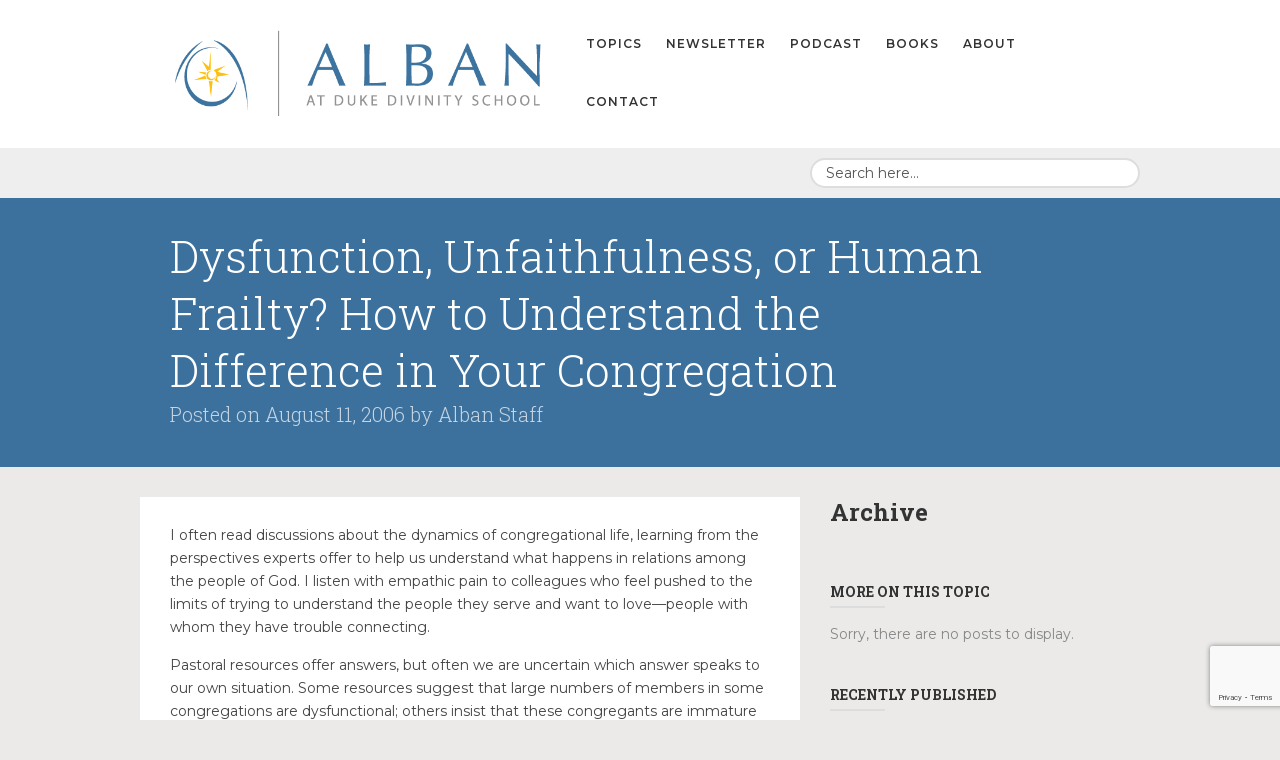

--- FILE ---
content_type: text/html; charset=UTF-8
request_url: https://alban.org/archive/dysfunction-unfaithfulness-or-human-frailty-how-to-understand-the-difference-in-your-congregation/
body_size: 19499
content:
<!DOCTYPE html>

<!--[if IE 7]> <html class="ie7" lang="en-US" xmlns:fb="https://www.facebook.com/2008/fbml" xmlns:addthis="https://www.addthis.com/help/api-spec" > <![endif]-->
<!--[if IE 8]> <html class="ie8" lang="en-US" xmlns:fb="https://www.facebook.com/2008/fbml" xmlns:addthis="https://www.addthis.com/help/api-spec" > <![endif]-->
<!--[if gt IE 8]><!--> <html lang="en-US" xmlns:fb="https://www.facebook.com/2008/fbml" xmlns:addthis="https://www.addthis.com/help/api-spec" > <!--<![endif]-->

<head>

<meta charset="UTF-8" />

<meta name="viewport" content="width=device-width, initial-scale=1">

<title>Alban at Duke Divinity School  &raquo; Dysfunction, Unfaithfulness, or Human Frailty? How to Understand the Difference in Your Congregation</title>

<link rel="profile" href="http://gmpg.org/xfn/11" />

<link rel="pingback" href="https://alban.org/xmlrpc.php" />

<!--[if lt IE 9]>
<script type="text/javascript" src="http://html5shiv.googlecode.com/svn/trunk/html5.js"></script>
<script type="text/javascript" src="https://alban.org/wp-content/themes/collab/assets/js/selectivizr.js"></script>
<![endif]-->

<meta name='robots' content='max-image-preview:large' />
<link rel='dns-prefetch' href='//s7.addthis.com' />
<link rel='dns-prefetch' href='//fonts.googleapis.com' />
<link rel="alternate" type="application/rss+xml" title="Alban at Duke Divinity School &raquo; Feed" href="https://alban.org/feed/" />
<link rel="alternate" type="application/rss+xml" title="Alban at Duke Divinity School &raquo; Comments Feed" href="https://alban.org/comments/feed/" />
<link rel="alternate" title="oEmbed (JSON)" type="application/json+oembed" href="https://alban.org/wp-json/oembed/1.0/embed?url=https%3A%2F%2Falban.org%2Farchive%2Fdysfunction-unfaithfulness-or-human-frailty-how-to-understand-the-difference-in-your-congregation%2F" />
<link rel="alternate" title="oEmbed (XML)" type="text/xml+oembed" href="https://alban.org/wp-json/oembed/1.0/embed?url=https%3A%2F%2Falban.org%2Farchive%2Fdysfunction-unfaithfulness-or-human-frailty-how-to-understand-the-difference-in-your-congregation%2F&#038;format=xml" />
		<!-- This site uses the Google Analytics by MonsterInsights plugin v9.11.1 - Using Analytics tracking - https://www.monsterinsights.com/ -->
							<script src="//www.googletagmanager.com/gtag/js?id=G-SS4M0WXR2W"  data-cfasync="false" data-wpfc-render="false" type="text/javascript" async></script>
			<script data-cfasync="false" data-wpfc-render="false" type="text/javascript">
				var mi_version = '9.11.1';
				var mi_track_user = true;
				var mi_no_track_reason = '';
								var MonsterInsightsDefaultLocations = {"page_location":"https:\/\/alban.org\/archive\/dysfunction-unfaithfulness-or-human-frailty-how-to-understand-the-difference-in-your-congregation\/"};
								if ( typeof MonsterInsightsPrivacyGuardFilter === 'function' ) {
					var MonsterInsightsLocations = (typeof MonsterInsightsExcludeQuery === 'object') ? MonsterInsightsPrivacyGuardFilter( MonsterInsightsExcludeQuery ) : MonsterInsightsPrivacyGuardFilter( MonsterInsightsDefaultLocations );
				} else {
					var MonsterInsightsLocations = (typeof MonsterInsightsExcludeQuery === 'object') ? MonsterInsightsExcludeQuery : MonsterInsightsDefaultLocations;
				}

								var disableStrs = [
										'ga-disable-G-SS4M0WXR2W',
									];

				/* Function to detect opted out users */
				function __gtagTrackerIsOptedOut() {
					for (var index = 0; index < disableStrs.length; index++) {
						if (document.cookie.indexOf(disableStrs[index] + '=true') > -1) {
							return true;
						}
					}

					return false;
				}

				/* Disable tracking if the opt-out cookie exists. */
				if (__gtagTrackerIsOptedOut()) {
					for (var index = 0; index < disableStrs.length; index++) {
						window[disableStrs[index]] = true;
					}
				}

				/* Opt-out function */
				function __gtagTrackerOptout() {
					for (var index = 0; index < disableStrs.length; index++) {
						document.cookie = disableStrs[index] + '=true; expires=Thu, 31 Dec 2099 23:59:59 UTC; path=/';
						window[disableStrs[index]] = true;
					}
				}

				if ('undefined' === typeof gaOptout) {
					function gaOptout() {
						__gtagTrackerOptout();
					}
				}
								window.dataLayer = window.dataLayer || [];

				window.MonsterInsightsDualTracker = {
					helpers: {},
					trackers: {},
				};
				if (mi_track_user) {
					function __gtagDataLayer() {
						dataLayer.push(arguments);
					}

					function __gtagTracker(type, name, parameters) {
						if (!parameters) {
							parameters = {};
						}

						if (parameters.send_to) {
							__gtagDataLayer.apply(null, arguments);
							return;
						}

						if (type === 'event') {
														parameters.send_to = monsterinsights_frontend.v4_id;
							var hookName = name;
							if (typeof parameters['event_category'] !== 'undefined') {
								hookName = parameters['event_category'] + ':' + name;
							}

							if (typeof MonsterInsightsDualTracker.trackers[hookName] !== 'undefined') {
								MonsterInsightsDualTracker.trackers[hookName](parameters);
							} else {
								__gtagDataLayer('event', name, parameters);
							}
							
						} else {
							__gtagDataLayer.apply(null, arguments);
						}
					}

					__gtagTracker('js', new Date());
					__gtagTracker('set', {
						'developer_id.dZGIzZG': true,
											});
					if ( MonsterInsightsLocations.page_location ) {
						__gtagTracker('set', MonsterInsightsLocations);
					}
										__gtagTracker('config', 'G-SS4M0WXR2W', {"forceSSL":"true"} );
										window.gtag = __gtagTracker;										(function () {
						/* https://developers.google.com/analytics/devguides/collection/analyticsjs/ */
						/* ga and __gaTracker compatibility shim. */
						var noopfn = function () {
							return null;
						};
						var newtracker = function () {
							return new Tracker();
						};
						var Tracker = function () {
							return null;
						};
						var p = Tracker.prototype;
						p.get = noopfn;
						p.set = noopfn;
						p.send = function () {
							var args = Array.prototype.slice.call(arguments);
							args.unshift('send');
							__gaTracker.apply(null, args);
						};
						var __gaTracker = function () {
							var len = arguments.length;
							if (len === 0) {
								return;
							}
							var f = arguments[len - 1];
							if (typeof f !== 'object' || f === null || typeof f.hitCallback !== 'function') {
								if ('send' === arguments[0]) {
									var hitConverted, hitObject = false, action;
									if ('event' === arguments[1]) {
										if ('undefined' !== typeof arguments[3]) {
											hitObject = {
												'eventAction': arguments[3],
												'eventCategory': arguments[2],
												'eventLabel': arguments[4],
												'value': arguments[5] ? arguments[5] : 1,
											}
										}
									}
									if ('pageview' === arguments[1]) {
										if ('undefined' !== typeof arguments[2]) {
											hitObject = {
												'eventAction': 'page_view',
												'page_path': arguments[2],
											}
										}
									}
									if (typeof arguments[2] === 'object') {
										hitObject = arguments[2];
									}
									if (typeof arguments[5] === 'object') {
										Object.assign(hitObject, arguments[5]);
									}
									if ('undefined' !== typeof arguments[1].hitType) {
										hitObject = arguments[1];
										if ('pageview' === hitObject.hitType) {
											hitObject.eventAction = 'page_view';
										}
									}
									if (hitObject) {
										action = 'timing' === arguments[1].hitType ? 'timing_complete' : hitObject.eventAction;
										hitConverted = mapArgs(hitObject);
										__gtagTracker('event', action, hitConverted);
									}
								}
								return;
							}

							function mapArgs(args) {
								var arg, hit = {};
								var gaMap = {
									'eventCategory': 'event_category',
									'eventAction': 'event_action',
									'eventLabel': 'event_label',
									'eventValue': 'event_value',
									'nonInteraction': 'non_interaction',
									'timingCategory': 'event_category',
									'timingVar': 'name',
									'timingValue': 'value',
									'timingLabel': 'event_label',
									'page': 'page_path',
									'location': 'page_location',
									'title': 'page_title',
									'referrer' : 'page_referrer',
								};
								for (arg in args) {
																		if (!(!args.hasOwnProperty(arg) || !gaMap.hasOwnProperty(arg))) {
										hit[gaMap[arg]] = args[arg];
									} else {
										hit[arg] = args[arg];
									}
								}
								return hit;
							}

							try {
								f.hitCallback();
							} catch (ex) {
							}
						};
						__gaTracker.create = newtracker;
						__gaTracker.getByName = newtracker;
						__gaTracker.getAll = function () {
							return [];
						};
						__gaTracker.remove = noopfn;
						__gaTracker.loaded = true;
						window['__gaTracker'] = __gaTracker;
					})();
									} else {
										console.log("");
					(function () {
						function __gtagTracker() {
							return null;
						}

						window['__gtagTracker'] = __gtagTracker;
						window['gtag'] = __gtagTracker;
					})();
									}
			</script>
							<!-- / Google Analytics by MonsterInsights -->
		<style id='wp-img-auto-sizes-contain-inline-css' type='text/css'>
img:is([sizes=auto i],[sizes^="auto," i]){contain-intrinsic-size:3000px 1500px}
/*# sourceURL=wp-img-auto-sizes-contain-inline-css */
</style>
<style id='wp-emoji-styles-inline-css' type='text/css'>

	img.wp-smiley, img.emoji {
		display: inline !important;
		border: none !important;
		box-shadow: none !important;
		height: 1em !important;
		width: 1em !important;
		margin: 0 0.07em !important;
		vertical-align: -0.1em !important;
		background: none !important;
		padding: 0 !important;
	}
/*# sourceURL=wp-emoji-styles-inline-css */
</style>
<style id='wp-block-library-inline-css' type='text/css'>
:root{--wp-block-synced-color:#7a00df;--wp-block-synced-color--rgb:122,0,223;--wp-bound-block-color:var(--wp-block-synced-color);--wp-editor-canvas-background:#ddd;--wp-admin-theme-color:#007cba;--wp-admin-theme-color--rgb:0,124,186;--wp-admin-theme-color-darker-10:#006ba1;--wp-admin-theme-color-darker-10--rgb:0,107,160.5;--wp-admin-theme-color-darker-20:#005a87;--wp-admin-theme-color-darker-20--rgb:0,90,135;--wp-admin-border-width-focus:2px}@media (min-resolution:192dpi){:root{--wp-admin-border-width-focus:1.5px}}.wp-element-button{cursor:pointer}:root .has-very-light-gray-background-color{background-color:#eee}:root .has-very-dark-gray-background-color{background-color:#313131}:root .has-very-light-gray-color{color:#eee}:root .has-very-dark-gray-color{color:#313131}:root .has-vivid-green-cyan-to-vivid-cyan-blue-gradient-background{background:linear-gradient(135deg,#00d084,#0693e3)}:root .has-purple-crush-gradient-background{background:linear-gradient(135deg,#34e2e4,#4721fb 50%,#ab1dfe)}:root .has-hazy-dawn-gradient-background{background:linear-gradient(135deg,#faaca8,#dad0ec)}:root .has-subdued-olive-gradient-background{background:linear-gradient(135deg,#fafae1,#67a671)}:root .has-atomic-cream-gradient-background{background:linear-gradient(135deg,#fdd79a,#004a59)}:root .has-nightshade-gradient-background{background:linear-gradient(135deg,#330968,#31cdcf)}:root .has-midnight-gradient-background{background:linear-gradient(135deg,#020381,#2874fc)}:root{--wp--preset--font-size--normal:16px;--wp--preset--font-size--huge:42px}.has-regular-font-size{font-size:1em}.has-larger-font-size{font-size:2.625em}.has-normal-font-size{font-size:var(--wp--preset--font-size--normal)}.has-huge-font-size{font-size:var(--wp--preset--font-size--huge)}.has-text-align-center{text-align:center}.has-text-align-left{text-align:left}.has-text-align-right{text-align:right}.has-fit-text{white-space:nowrap!important}#end-resizable-editor-section{display:none}.aligncenter{clear:both}.items-justified-left{justify-content:flex-start}.items-justified-center{justify-content:center}.items-justified-right{justify-content:flex-end}.items-justified-space-between{justify-content:space-between}.screen-reader-text{border:0;clip-path:inset(50%);height:1px;margin:-1px;overflow:hidden;padding:0;position:absolute;width:1px;word-wrap:normal!important}.screen-reader-text:focus{background-color:#ddd;clip-path:none;color:#444;display:block;font-size:1em;height:auto;left:5px;line-height:normal;padding:15px 23px 14px;text-decoration:none;top:5px;width:auto;z-index:100000}html :where(.has-border-color){border-style:solid}html :where([style*=border-top-color]){border-top-style:solid}html :where([style*=border-right-color]){border-right-style:solid}html :where([style*=border-bottom-color]){border-bottom-style:solid}html :where([style*=border-left-color]){border-left-style:solid}html :where([style*=border-width]){border-style:solid}html :where([style*=border-top-width]){border-top-style:solid}html :where([style*=border-right-width]){border-right-style:solid}html :where([style*=border-bottom-width]){border-bottom-style:solid}html :where([style*=border-left-width]){border-left-style:solid}html :where(img[class*=wp-image-]){height:auto;max-width:100%}:where(figure){margin:0 0 1em}html :where(.is-position-sticky){--wp-admin--admin-bar--position-offset:var(--wp-admin--admin-bar--height,0px)}@media screen and (max-width:600px){html :where(.is-position-sticky){--wp-admin--admin-bar--position-offset:0px}}

/*# sourceURL=wp-block-library-inline-css */
</style><style id='wp-block-heading-inline-css' type='text/css'>
h1:where(.wp-block-heading).has-background,h2:where(.wp-block-heading).has-background,h3:where(.wp-block-heading).has-background,h4:where(.wp-block-heading).has-background,h5:where(.wp-block-heading).has-background,h6:where(.wp-block-heading).has-background{padding:1.25em 2.375em}h1.has-text-align-left[style*=writing-mode]:where([style*=vertical-lr]),h1.has-text-align-right[style*=writing-mode]:where([style*=vertical-rl]),h2.has-text-align-left[style*=writing-mode]:where([style*=vertical-lr]),h2.has-text-align-right[style*=writing-mode]:where([style*=vertical-rl]),h3.has-text-align-left[style*=writing-mode]:where([style*=vertical-lr]),h3.has-text-align-right[style*=writing-mode]:where([style*=vertical-rl]),h4.has-text-align-left[style*=writing-mode]:where([style*=vertical-lr]),h4.has-text-align-right[style*=writing-mode]:where([style*=vertical-rl]),h5.has-text-align-left[style*=writing-mode]:where([style*=vertical-lr]),h5.has-text-align-right[style*=writing-mode]:where([style*=vertical-rl]),h6.has-text-align-left[style*=writing-mode]:where([style*=vertical-lr]),h6.has-text-align-right[style*=writing-mode]:where([style*=vertical-rl]){rotate:180deg}
/*# sourceURL=https://alban.org/wp-includes/blocks/heading/style.min.css */
</style>
<style id='wp-block-paragraph-inline-css' type='text/css'>
.is-small-text{font-size:.875em}.is-regular-text{font-size:1em}.is-large-text{font-size:2.25em}.is-larger-text{font-size:3em}.has-drop-cap:not(:focus):first-letter{float:left;font-size:8.4em;font-style:normal;font-weight:100;line-height:.68;margin:.05em .1em 0 0;text-transform:uppercase}body.rtl .has-drop-cap:not(:focus):first-letter{float:none;margin-left:.1em}p.has-drop-cap.has-background{overflow:hidden}:root :where(p.has-background){padding:1.25em 2.375em}:where(p.has-text-color:not(.has-link-color)) a{color:inherit}p.has-text-align-left[style*="writing-mode:vertical-lr"],p.has-text-align-right[style*="writing-mode:vertical-rl"]{rotate:180deg}
/*# sourceURL=https://alban.org/wp-includes/blocks/paragraph/style.min.css */
</style>
<style id='global-styles-inline-css' type='text/css'>
:root{--wp--preset--aspect-ratio--square: 1;--wp--preset--aspect-ratio--4-3: 4/3;--wp--preset--aspect-ratio--3-4: 3/4;--wp--preset--aspect-ratio--3-2: 3/2;--wp--preset--aspect-ratio--2-3: 2/3;--wp--preset--aspect-ratio--16-9: 16/9;--wp--preset--aspect-ratio--9-16: 9/16;--wp--preset--color--black: #000000;--wp--preset--color--cyan-bluish-gray: #abb8c3;--wp--preset--color--white: #ffffff;--wp--preset--color--pale-pink: #f78da7;--wp--preset--color--vivid-red: #cf2e2e;--wp--preset--color--luminous-vivid-orange: #ff6900;--wp--preset--color--luminous-vivid-amber: #fcb900;--wp--preset--color--light-green-cyan: #7bdcb5;--wp--preset--color--vivid-green-cyan: #00d084;--wp--preset--color--pale-cyan-blue: #8ed1fc;--wp--preset--color--vivid-cyan-blue: #0693e3;--wp--preset--color--vivid-purple: #9b51e0;--wp--preset--gradient--vivid-cyan-blue-to-vivid-purple: linear-gradient(135deg,rgb(6,147,227) 0%,rgb(155,81,224) 100%);--wp--preset--gradient--light-green-cyan-to-vivid-green-cyan: linear-gradient(135deg,rgb(122,220,180) 0%,rgb(0,208,130) 100%);--wp--preset--gradient--luminous-vivid-amber-to-luminous-vivid-orange: linear-gradient(135deg,rgb(252,185,0) 0%,rgb(255,105,0) 100%);--wp--preset--gradient--luminous-vivid-orange-to-vivid-red: linear-gradient(135deg,rgb(255,105,0) 0%,rgb(207,46,46) 100%);--wp--preset--gradient--very-light-gray-to-cyan-bluish-gray: linear-gradient(135deg,rgb(238,238,238) 0%,rgb(169,184,195) 100%);--wp--preset--gradient--cool-to-warm-spectrum: linear-gradient(135deg,rgb(74,234,220) 0%,rgb(151,120,209) 20%,rgb(207,42,186) 40%,rgb(238,44,130) 60%,rgb(251,105,98) 80%,rgb(254,248,76) 100%);--wp--preset--gradient--blush-light-purple: linear-gradient(135deg,rgb(255,206,236) 0%,rgb(152,150,240) 100%);--wp--preset--gradient--blush-bordeaux: linear-gradient(135deg,rgb(254,205,165) 0%,rgb(254,45,45) 50%,rgb(107,0,62) 100%);--wp--preset--gradient--luminous-dusk: linear-gradient(135deg,rgb(255,203,112) 0%,rgb(199,81,192) 50%,rgb(65,88,208) 100%);--wp--preset--gradient--pale-ocean: linear-gradient(135deg,rgb(255,245,203) 0%,rgb(182,227,212) 50%,rgb(51,167,181) 100%);--wp--preset--gradient--electric-grass: linear-gradient(135deg,rgb(202,248,128) 0%,rgb(113,206,126) 100%);--wp--preset--gradient--midnight: linear-gradient(135deg,rgb(2,3,129) 0%,rgb(40,116,252) 100%);--wp--preset--font-size--small: 13px;--wp--preset--font-size--medium: 20px;--wp--preset--font-size--large: 36px;--wp--preset--font-size--x-large: 42px;--wp--preset--spacing--20: 0.44rem;--wp--preset--spacing--30: 0.67rem;--wp--preset--spacing--40: 1rem;--wp--preset--spacing--50: 1.5rem;--wp--preset--spacing--60: 2.25rem;--wp--preset--spacing--70: 3.38rem;--wp--preset--spacing--80: 5.06rem;--wp--preset--shadow--natural: 6px 6px 9px rgba(0, 0, 0, 0.2);--wp--preset--shadow--deep: 12px 12px 50px rgba(0, 0, 0, 0.4);--wp--preset--shadow--sharp: 6px 6px 0px rgba(0, 0, 0, 0.2);--wp--preset--shadow--outlined: 6px 6px 0px -3px rgb(255, 255, 255), 6px 6px rgb(0, 0, 0);--wp--preset--shadow--crisp: 6px 6px 0px rgb(0, 0, 0);}:where(.is-layout-flex){gap: 0.5em;}:where(.is-layout-grid){gap: 0.5em;}body .is-layout-flex{display: flex;}.is-layout-flex{flex-wrap: wrap;align-items: center;}.is-layout-flex > :is(*, div){margin: 0;}body .is-layout-grid{display: grid;}.is-layout-grid > :is(*, div){margin: 0;}:where(.wp-block-columns.is-layout-flex){gap: 2em;}:where(.wp-block-columns.is-layout-grid){gap: 2em;}:where(.wp-block-post-template.is-layout-flex){gap: 1.25em;}:where(.wp-block-post-template.is-layout-grid){gap: 1.25em;}.has-black-color{color: var(--wp--preset--color--black) !important;}.has-cyan-bluish-gray-color{color: var(--wp--preset--color--cyan-bluish-gray) !important;}.has-white-color{color: var(--wp--preset--color--white) !important;}.has-pale-pink-color{color: var(--wp--preset--color--pale-pink) !important;}.has-vivid-red-color{color: var(--wp--preset--color--vivid-red) !important;}.has-luminous-vivid-orange-color{color: var(--wp--preset--color--luminous-vivid-orange) !important;}.has-luminous-vivid-amber-color{color: var(--wp--preset--color--luminous-vivid-amber) !important;}.has-light-green-cyan-color{color: var(--wp--preset--color--light-green-cyan) !important;}.has-vivid-green-cyan-color{color: var(--wp--preset--color--vivid-green-cyan) !important;}.has-pale-cyan-blue-color{color: var(--wp--preset--color--pale-cyan-blue) !important;}.has-vivid-cyan-blue-color{color: var(--wp--preset--color--vivid-cyan-blue) !important;}.has-vivid-purple-color{color: var(--wp--preset--color--vivid-purple) !important;}.has-black-background-color{background-color: var(--wp--preset--color--black) !important;}.has-cyan-bluish-gray-background-color{background-color: var(--wp--preset--color--cyan-bluish-gray) !important;}.has-white-background-color{background-color: var(--wp--preset--color--white) !important;}.has-pale-pink-background-color{background-color: var(--wp--preset--color--pale-pink) !important;}.has-vivid-red-background-color{background-color: var(--wp--preset--color--vivid-red) !important;}.has-luminous-vivid-orange-background-color{background-color: var(--wp--preset--color--luminous-vivid-orange) !important;}.has-luminous-vivid-amber-background-color{background-color: var(--wp--preset--color--luminous-vivid-amber) !important;}.has-light-green-cyan-background-color{background-color: var(--wp--preset--color--light-green-cyan) !important;}.has-vivid-green-cyan-background-color{background-color: var(--wp--preset--color--vivid-green-cyan) !important;}.has-pale-cyan-blue-background-color{background-color: var(--wp--preset--color--pale-cyan-blue) !important;}.has-vivid-cyan-blue-background-color{background-color: var(--wp--preset--color--vivid-cyan-blue) !important;}.has-vivid-purple-background-color{background-color: var(--wp--preset--color--vivid-purple) !important;}.has-black-border-color{border-color: var(--wp--preset--color--black) !important;}.has-cyan-bluish-gray-border-color{border-color: var(--wp--preset--color--cyan-bluish-gray) !important;}.has-white-border-color{border-color: var(--wp--preset--color--white) !important;}.has-pale-pink-border-color{border-color: var(--wp--preset--color--pale-pink) !important;}.has-vivid-red-border-color{border-color: var(--wp--preset--color--vivid-red) !important;}.has-luminous-vivid-orange-border-color{border-color: var(--wp--preset--color--luminous-vivid-orange) !important;}.has-luminous-vivid-amber-border-color{border-color: var(--wp--preset--color--luminous-vivid-amber) !important;}.has-light-green-cyan-border-color{border-color: var(--wp--preset--color--light-green-cyan) !important;}.has-vivid-green-cyan-border-color{border-color: var(--wp--preset--color--vivid-green-cyan) !important;}.has-pale-cyan-blue-border-color{border-color: var(--wp--preset--color--pale-cyan-blue) !important;}.has-vivid-cyan-blue-border-color{border-color: var(--wp--preset--color--vivid-cyan-blue) !important;}.has-vivid-purple-border-color{border-color: var(--wp--preset--color--vivid-purple) !important;}.has-vivid-cyan-blue-to-vivid-purple-gradient-background{background: var(--wp--preset--gradient--vivid-cyan-blue-to-vivid-purple) !important;}.has-light-green-cyan-to-vivid-green-cyan-gradient-background{background: var(--wp--preset--gradient--light-green-cyan-to-vivid-green-cyan) !important;}.has-luminous-vivid-amber-to-luminous-vivid-orange-gradient-background{background: var(--wp--preset--gradient--luminous-vivid-amber-to-luminous-vivid-orange) !important;}.has-luminous-vivid-orange-to-vivid-red-gradient-background{background: var(--wp--preset--gradient--luminous-vivid-orange-to-vivid-red) !important;}.has-very-light-gray-to-cyan-bluish-gray-gradient-background{background: var(--wp--preset--gradient--very-light-gray-to-cyan-bluish-gray) !important;}.has-cool-to-warm-spectrum-gradient-background{background: var(--wp--preset--gradient--cool-to-warm-spectrum) !important;}.has-blush-light-purple-gradient-background{background: var(--wp--preset--gradient--blush-light-purple) !important;}.has-blush-bordeaux-gradient-background{background: var(--wp--preset--gradient--blush-bordeaux) !important;}.has-luminous-dusk-gradient-background{background: var(--wp--preset--gradient--luminous-dusk) !important;}.has-pale-ocean-gradient-background{background: var(--wp--preset--gradient--pale-ocean) !important;}.has-electric-grass-gradient-background{background: var(--wp--preset--gradient--electric-grass) !important;}.has-midnight-gradient-background{background: var(--wp--preset--gradient--midnight) !important;}.has-small-font-size{font-size: var(--wp--preset--font-size--small) !important;}.has-medium-font-size{font-size: var(--wp--preset--font-size--medium) !important;}.has-large-font-size{font-size: var(--wp--preset--font-size--large) !important;}.has-x-large-font-size{font-size: var(--wp--preset--font-size--x-large) !important;}
/*# sourceURL=global-styles-inline-css */
</style>

<style id='classic-theme-styles-inline-css' type='text/css'>
/*! This file is auto-generated */
.wp-block-button__link{color:#fff;background-color:#32373c;border-radius:9999px;box-shadow:none;text-decoration:none;padding:calc(.667em + 2px) calc(1.333em + 2px);font-size:1.125em}.wp-block-file__button{background:#32373c;color:#fff;text-decoration:none}
/*# sourceURL=/wp-includes/css/classic-themes.min.css */
</style>
<link rel='stylesheet' id='contact-form-7-css' href='https://alban.org/wp-content/plugins/contact-form-7/includes/css/styles.css?ver=6.1.4' type='text/css' media='all' />
<link rel='stylesheet' id='bootstrap-css' href='https://alban.org/wp-content/themes/collab/assets/css/bootstrap.css?ver=2.1.1' type='text/css' media='all' />
<link rel='stylesheet' id='bootstrap-responsive-css' href='https://alban.org/wp-content/themes/collab/assets/css/bootstrap-responsive.css?ver=2.1.1' type='text/css' media='all' />
<link rel='stylesheet' id='font-awesome-css' href='https://alban.org/wp-content/themes/collab/assets/css/font-awesome.css?ver=3.2.1' type='text/css' media='all' />
<link rel='stylesheet' id='flexslider-css' href='https://alban.org/wp-content/themes/collab/assets/css/flexslider.css?ver=2.0' type='text/css' media='all' />
<link rel='stylesheet' id='animate-css' href='https://alban.org/wp-content/themes/collab/assets/css/animate.css?ver=1.0' type='text/css' media='all' />
<link rel='stylesheet' id='lightbox-css' href='https://alban.org/wp-content/themes/collab/assets/css/lightbox.css?ver=1.0' type='text/css' media='all' />
<link rel='stylesheet' id='engine-css' href='https://alban.org/wp-content/themes/collab/assets/css/engine.css?ver=2.0' type='text/css' media='all' />
<link rel='stylesheet' id='style-css' href='https://alban.org/wp-content/themes/alban/style.css?ver=1.0' type='text/css' media='all' />
<link rel='stylesheet' id='extras-css' href='https://alban.org/wp-content/themes/collab/style-extras.css?ver=1.0' type='text/css' media='all' />
<link rel='stylesheet' id='responsive-css' href='https://alban.org/wp-content/themes/collab/style-responsive.css?ver=1.0' type='text/css' media='all' />
<link rel='stylesheet' id='google-fonts-css' href='//fonts.googleapis.com/css?family=Montserrat%3A100%2C100italic%2C200%2C200italic%2C300%2C300italic%2C400%2C400italic%2C500%2C500italic%2C600%2C600italic%2C700%2C700italic%2C800%2C800italic%2C900%2C900italic%7CRoboto+Slab%3A100%2C100italic%2C200%2C200italic%2C300%2C300italic%2C400%2C400italic%2C500%2C500italic%2C600%2C600italic%2C700%2C700italic%2C800%2C800italic%2C900%2C900italic&#038;ver=6.9' type='text/css' media='all' />
<link rel='stylesheet' id='related-topic-widget-widget-styles-css' href='https://alban.org/wp-content/plugins/related-topic-widget/css/widget.css?ver=6.9' type='text/css' media='all' />
<link rel='stylesheet' id='addthis_all_pages-css' href='https://alban.org/wp-content/plugins/addthis/frontend/build/addthis_wordpress_public.min.css?ver=6.9' type='text/css' media='all' />
<script type="text/javascript" src="https://alban.org/wp-content/plugins/google-analytics-for-wordpress/assets/js/frontend-gtag.min.js?ver=9.11.1" id="monsterinsights-frontend-script-js" async="async" data-wp-strategy="async"></script>
<script data-cfasync="false" data-wpfc-render="false" type="text/javascript" id='monsterinsights-frontend-script-js-extra'>/* <![CDATA[ */
var monsterinsights_frontend = {"js_events_tracking":"true","download_extensions":"doc,pdf,ppt,zip,xls,docx,pptx,xlsx","inbound_paths":"[]","home_url":"https:\/\/alban.org","hash_tracking":"false","v4_id":"G-SS4M0WXR2W"};/* ]]> */
</script>
<script type="text/javascript" src="https://alban.org/wp-includes/js/jquery/jquery.min.js?ver=3.7.1" id="jquery-core-js"></script>
<script type="text/javascript" src="https://alban.org/wp-includes/js/jquery/jquery-migrate.min.js?ver=3.4.1" id="jquery-migrate-js"></script>
<script type="text/javascript" src="https://alban.org/wp-content/plugins/related-topic-widget/js/widget.js?ver=6.9" id="related-topic-widget-script-js"></script>
<script type="text/javascript" src="https://alban.org/wp-admin/admin-ajax.php?action=addthis_global_options_settings&amp;ver=6.9" id="addthis_global_options-js"></script>
<script type="text/javascript" src="https://s7.addthis.com/js/300/addthis_widget.js?ver=6.9#pubid=wp-6d6df04cb8b3667ea47ab0193d6a0d12" id="addthis_widget-js"></script>
<link rel="https://api.w.org/" href="https://alban.org/wp-json/" /><link rel="EditURI" type="application/rsd+xml" title="RSD" href="https://alban.org/xmlrpc.php?rsd" />
<meta name="generator" content="WordPress 6.9" />
<link rel="canonical" href="https://alban.org/archive/dysfunction-unfaithfulness-or-human-frailty-how-to-understand-the-difference-in-your-congregation/" />
<link rel='shortlink' href='https://alban.org/?p=6874' />

		<style type="text/css">

			/* background */
			html {
								background-color: #ebeae9;
			}
						.main, .boxed .main > .container { background-color: #ebeae9 }
						
			/* body font */
						body,
			.logo h1,
			.postlist .entry-title,
			.btn { font-family: 'Montserrat', Helvetica, Arial, sans-serif; }
			
			/* heading font */
						h1,h2,h3,h4,
			.page-header .entry-byline,
			.footer-callout,
			.home-slider .entry-content { font-family: 'Roboto Slab', Helvetica, Arial, sans-serif; }
			
			/* Highlight Color */
			/* background color */
						body.engine input[type="submit"],
			body.engine .btn,
			body.engine .button > a,
			body.engine .btn.alt:hover,
			body.engine .button.alt > a:hover,
			body.engine .filter a,
			.secondary-menu .dropdown-menu,
			.page-header,
			.footer-callout,
			.main-content .entry-categories a:hover,
			.container .social a:hover,
			body .mejs-controls .mejs-time-rail .mejs-time-current { background: #3d719d; }
			::selection { background: #3d719d; }
			::-moz-selection { background: #3d719d; }

			/* rgba highlight background-color */
			.home-slider .entry-header,
			.home-posts .entry-wrap,
			.masonry .entry-wrap,
			.related .entry-wrap {
				background-color: #3d719d;
				background-color: rgba(
					61,
					113,
					157,
					0.8
				);
			}
			.page-header-wrap[style*="background"] .page-header {
				background-color: #3d719d;
				background-color: rgba(
					61,
					113,
					157,
					0.9
				);
			}

			/* color */
			a,
			.logo h1:before,
			.primary-menu ul > li a:hover,
			.primary-menu li > a:hover,
			.primary-menu ul > .menu-parent-item:hover > a,
			.primary-menu .dropdown-menu a:hover,
			.primary-menu .dropdown-menu a:focus,
			body:not(.home) .primary-menu ul.dropdown-menu > .current-menu-item > a,
			.nav-collapse .nav > li > a:hover,
			.mobile-menu .nav-collapse .dropdown-menu a:hover,
			.mobile-menu .btn-navbar i,
			.footer-widgets a,
			.footer-menu li a:hover,
			.home-slider .post-details-wrap.slider_boxbg_light .entry-title a,
			.home-slider .post-details-wrap .btn,
			.home-boxes i.box-icon,
			.home-postlist .postlist .entry-title a,
			.home-postlist .postlist ul a:hover,
			.home-postlist .postlist ul a:hover i,
			.home-postlist .category-list a:hover,
			.footer-callout .section .btn,
			.flex-direction-nav a:hover i,
			.post-nav a:hover,
			.single-engine_portfolio .back-to-portfolio:hover i,
			.single-engine_portfolio .back-to-portfolio:before,
			.sidemenu .menu li.parent a:hover,
			.entry-title a:hover,
			.entry-meta a:hover,
			.entry-byline a:hover,
			.entry-content a:hover,
			.format-link .entry-content a:hover,
			.format-quote .entry-content a:hover { color: #3d719d; }

			/* border-color */
			body.engine input[type="submit"]:hover,
			body.engine .btn:hover,
			body.engine .button > a:hover,
			body.engine .filter a:hover,
			body.engine .filter .active a,
			body.engine .btn.alt,
			body.engine .button.alt > a,
			.secondary-menu ul:not(.dropdown-menu) > .menu-item:not(.button):hover > a,
			.home-boxes .box-title:after,
			.home-posts .home-posts-title:after,
			.home-posts .span3,
			.portfolio-related-title:after,
			.portfolio-related .span3,
			body.engine textarea:focus,
			body.engine input:focus,
			body.engine .uneditable-input:focus,
			.home-slider .post-details-wrap.slider_boxbg_light .btn.alt { border-color: #3d719d; }
			
			/* secondary color */
						.home-boxes,
			.main-content .format-quote,
			.main-content .format-link,
			body .mejs-container .mejs-controls { background-color: #34424e; }

			.format-audio .entry-content .wp-audio-shortcode { border-color: #34424e; }
			
			/* portfolio thumbnail spacing */
			.masonry .item { padding: 0px 0px 0px 0px; }

			/* tweaks if secondary color is light */
			
			/* user's Custom CSS */
			#tinymce a, .entry-content a {
	color: #3D71AF;
	border: none;
}

		</style>

				<style type="text/css" id="wp-custom-css">
			.book-post img {
	aspect-ratio:2/3;
}
.main-content article .featured-area img {
	width:100%;
	max-height: 400px;
	object-fit:contain;
}
@media (max-width:700px) {
	  .main-content article .featured-area img {
		width:100%;
		max-height: 300px;
		object-fit:contain;
	}
}		</style>
		
</head>

<body class="wp-singular archive-template-default single single-archive postid-6874 single-format-standard wp-theme-collab wp-child-theme-alban engine singular engine_post_sidebar_right  responsive-on">

<div class="main-container clearfix">

	<header class="header-wrap">

		<div class="header container">

			<div class="row-fluid">

				<hgroup class="logo span5">

					
					
						<h1 class="logo-image"><a href="https://alban.org" title="Alban at Duke Divinity School" rel="home"><img src="https://alban.org/wp-content/uploads/2014/09/Alban_color_1.png" alt="Alban at Duke Divinity School" /></a></h1>

					
				</hgroup>
				<!-- /.logo -->

				
				<nav class="mobile-menu hidden-desktop">

					<div class="navbar">

						<a class="btn-navbar collapsed" data-toggle="collapse" data-target=".nav-collapse">
							Menu <i class="icon-reorder"></i>
						</a>

						<div class="nav-collapse collapse">

							<div class="nav-inner">

								<ul class="nav"><li id="menu-item-7053" class="menu-item menu-item-type-custom menu-item-object-custom menu-item-has-children menu-parent-item menu-item-7053"><a href="#">Topics</a>
<ul class="dropdown-menu" role="menu" aria-labelledby="dLabel">
	<li id="menu-item-7773" class="menu-item menu-item-type-taxonomy menu-item-object-category menu-item-7773"><a href="https://alban.org/category/buildings/">Buildings</a></li>
	<li id="menu-item-7774" class="menu-item menu-item-type-taxonomy menu-item-object-category menu-item-7774"><a href="https://alban.org/category/care-ministries/">Care Ministries</a></li>
	<li id="menu-item-7775" class="menu-item menu-item-type-taxonomy menu-item-object-category menu-item-7775"><a href="https://alban.org/category/conflict/">Conflict</a></li>
	<li id="menu-item-7776" class="menu-item menu-item-type-taxonomy menu-item-object-category menu-item-7776"><a href="https://alban.org/category/education/">Education</a></li>
	<li id="menu-item-7777" class="menu-item menu-item-type-taxonomy menu-item-object-category menu-item-7777"><a href="https://alban.org/category/leadership/">Leadership</a></li>
	<li id="menu-item-7778" class="menu-item menu-item-type-taxonomy menu-item-object-category menu-item-7778"><a href="https://alban.org/category/management/">Management</a></li>
	<li id="menu-item-7779" class="menu-item menu-item-type-taxonomy menu-item-object-category menu-item-7779"><a href="https://alban.org/category/missions-evangelism/">Missions &amp; Evangelism</a></li>
	<li id="menu-item-7780" class="menu-item menu-item-type-taxonomy menu-item-object-category menu-item-7780"><a href="https://alban.org/category/money-finance/">Money &amp; Finance</a></li>
	<li id="menu-item-7781" class="menu-item menu-item-type-taxonomy menu-item-object-category menu-item-7781"><a href="https://alban.org/category/public-ministry/">Public Ministry</a></li>
	<li id="menu-item-7782" class="menu-item menu-item-type-taxonomy menu-item-object-category menu-item-7782"><a href="https://alban.org/category/renewal-vitality/">Renewal &amp; Vitality</a></li>
	<li id="menu-item-7783" class="menu-item menu-item-type-taxonomy menu-item-object-category menu-item-7783"><a href="https://alban.org/category/strategic-planning/">Strategic Planning</a></li>
	<li id="menu-item-7784" class="menu-item menu-item-type-taxonomy menu-item-object-category menu-item-7784"><a href="https://alban.org/category/technology/">Technology</a></li>
	<li id="menu-item-7785" class="menu-item menu-item-type-taxonomy menu-item-object-category menu-item-7785"><a href="https://alban.org/category/vocation/">Vocation</a></li>
	<li id="menu-item-7786" class="menu-item menu-item-type-taxonomy menu-item-object-category menu-item-7786"><a href="https://alban.org/category/worship/">Worship</a></li>
	<li id="menu-item-7787" class="menu-item menu-item-type-taxonomy menu-item-object-category menu-item-7787"><a href="https://alban.org/category/youth-children/">Youth &amp; Children</a></li>
</ul>
</li>
<li id="menu-item-9042" class="menu-item menu-item-type-taxonomy menu-item-object-post_tag menu-item-9042"><a href="https://alban.org/tag/alban-weekly/">Newsletter</a></li>
<li id="menu-item-10349" class="menu-item menu-item-type-taxonomy menu-item-object-category menu-item-10349"><a href="https://alban.org/category/podcast/">Podcast</a></li>
<li id="menu-item-7051" class="menu-item menu-item-type-post_type menu-item-object-page menu-item-7051"><a href="https://alban.org/books/">Books</a></li>
<li id="menu-item-7050" class="menu-item menu-item-type-post_type menu-item-object-page menu-item-has-children menu-parent-item menu-item-7050"><a href="https://alban.org/about-alban/">About</a>
<ul class="dropdown-menu" role="menu" aria-labelledby="dLabel">
	<li id="menu-item-8915" class="menu-item menu-item-type-post_type menu-item-object-page menu-item-8915"><a href="https://alban.org/loren-mead/">Loren B. Mead</a></li>
	<li id="menu-item-7744" class="menu-item menu-item-type-post_type menu-item-object-page menu-item-7744"><a href="https://alban.org/about-alban/alban-weekly/">Alban Weekly</a></li>
	<li id="menu-item-7743" class="menu-item menu-item-type-post_type menu-item-object-page menu-item-7743"><a href="https://alban.org/about-alban/congregations-magazine/">Congregations Magazine</a></li>
	<li id="menu-item-7746" class="menu-item menu-item-type-post_type menu-item-object-page menu-item-7746"><a href="https://alban.org/about-alban/history/">History</a></li>
	<li id="menu-item-7745" class="menu-item menu-item-type-post_type menu-item-object-page menu-item-7745"><a href="https://alban.org/about-alban/partners/">Partners</a></li>
	<li id="menu-item-9009" class="menu-item menu-item-type-post_type menu-item-object-page menu-item-9009"><a href="https://alban.org/about-alban/staff/">Staff</a></li>
</ul>
</li>
<li id="menu-item-7049" class="menu-item menu-item-type-post_type menu-item-object-page menu-item-7049"><a href="https://alban.org/contact-us/">Contact</a></li>
</ul><form method="get" class="searchform" action="https://alban.org/">
	<input type="text" name="s" class="search-query" value="Search here..." onfocus="if(this.value=='Search here...')this.value='';" onblur="if(this.value=='')this.value='Search here...';" />
</form>
<!--/ .searchform-->

<ul class="social">

		<li><a href="https://twitter.com/albaninstitute"><i class="icon-twitter"></i></a></li>
	
		<li><a href="https://www.facebook.com/albaninstitute"><i class="icon-facebook"></i></a></li>
	
	
	
		<li><a href="https://www.linkedin.com/company/493365"><i class="icon-linkedin"></i></a></li>
	
	
</ul>
<!-- /.social -->


							</div>
							<!-- /.nav-inner -->

						</div>
						<!-- /.nav-collapse collapse -->

					</div>
					<!-- /.navbar -->

				</nav>
				<!-- /.mobile-menu -->

				
				
				<nav class="secondary-menu span7 visible-desktop">

					<ul class="pull-right"><li class="menu-item menu-item-type-custom menu-item-object-custom menu-item-has-children menu-parent-item menu-item-7053"><a href="#">Topics</a>
<ul class="dropdown-menu" role="menu" aria-labelledby="dLabel">
	<li class="menu-item menu-item-type-taxonomy menu-item-object-category menu-item-7773"><a href="https://alban.org/category/buildings/">Buildings</a></li>
	<li class="menu-item menu-item-type-taxonomy menu-item-object-category menu-item-7774"><a href="https://alban.org/category/care-ministries/">Care Ministries</a></li>
	<li class="menu-item menu-item-type-taxonomy menu-item-object-category menu-item-7775"><a href="https://alban.org/category/conflict/">Conflict</a></li>
	<li class="menu-item menu-item-type-taxonomy menu-item-object-category menu-item-7776"><a href="https://alban.org/category/education/">Education</a></li>
	<li class="menu-item menu-item-type-taxonomy menu-item-object-category menu-item-7777"><a href="https://alban.org/category/leadership/">Leadership</a></li>
	<li class="menu-item menu-item-type-taxonomy menu-item-object-category menu-item-7778"><a href="https://alban.org/category/management/">Management</a></li>
	<li class="menu-item menu-item-type-taxonomy menu-item-object-category menu-item-7779"><a href="https://alban.org/category/missions-evangelism/">Missions &amp; Evangelism</a></li>
	<li class="menu-item menu-item-type-taxonomy menu-item-object-category menu-item-7780"><a href="https://alban.org/category/money-finance/">Money &amp; Finance</a></li>
	<li class="menu-item menu-item-type-taxonomy menu-item-object-category menu-item-7781"><a href="https://alban.org/category/public-ministry/">Public Ministry</a></li>
	<li class="menu-item menu-item-type-taxonomy menu-item-object-category menu-item-7782"><a href="https://alban.org/category/renewal-vitality/">Renewal &amp; Vitality</a></li>
	<li class="menu-item menu-item-type-taxonomy menu-item-object-category menu-item-7783"><a href="https://alban.org/category/strategic-planning/">Strategic Planning</a></li>
	<li class="menu-item menu-item-type-taxonomy menu-item-object-category menu-item-7784"><a href="https://alban.org/category/technology/">Technology</a></li>
	<li class="menu-item menu-item-type-taxonomy menu-item-object-category menu-item-7785"><a href="https://alban.org/category/vocation/">Vocation</a></li>
	<li class="menu-item menu-item-type-taxonomy menu-item-object-category menu-item-7786"><a href="https://alban.org/category/worship/">Worship</a></li>
	<li class="menu-item menu-item-type-taxonomy menu-item-object-category menu-item-7787"><a href="https://alban.org/category/youth-children/">Youth &amp; Children</a></li>
</ul>
</li>
<li class="menu-item menu-item-type-taxonomy menu-item-object-post_tag menu-item-9042"><a href="https://alban.org/tag/alban-weekly/">Newsletter</a></li>
<li class="menu-item menu-item-type-taxonomy menu-item-object-category menu-item-10349"><a href="https://alban.org/category/podcast/">Podcast</a></li>
<li class="menu-item menu-item-type-post_type menu-item-object-page menu-item-7051"><a href="https://alban.org/books/">Books</a></li>
<li class="menu-item menu-item-type-post_type menu-item-object-page menu-item-has-children menu-parent-item menu-item-7050"><a href="https://alban.org/about-alban/">About</a>
<ul class="dropdown-menu" role="menu" aria-labelledby="dLabel">
	<li class="menu-item menu-item-type-post_type menu-item-object-page menu-item-8915"><a href="https://alban.org/loren-mead/">Loren B. Mead</a></li>
	<li class="menu-item menu-item-type-post_type menu-item-object-page menu-item-7744"><a href="https://alban.org/about-alban/alban-weekly/">Alban Weekly</a></li>
	<li class="menu-item menu-item-type-post_type menu-item-object-page menu-item-7743"><a href="https://alban.org/about-alban/congregations-magazine/">Congregations Magazine</a></li>
	<li class="menu-item menu-item-type-post_type menu-item-object-page menu-item-7746"><a href="https://alban.org/about-alban/history/">History</a></li>
	<li class="menu-item menu-item-type-post_type menu-item-object-page menu-item-7745"><a href="https://alban.org/about-alban/partners/">Partners</a></li>
	<li class="menu-item menu-item-type-post_type menu-item-object-page menu-item-9009"><a href="https://alban.org/about-alban/staff/">Staff</a></li>
</ul>
</li>
<li class="menu-item menu-item-type-post_type menu-item-object-page menu-item-7049"><a href="https://alban.org/contact-us/">Contact</a></li>
</ul>
				</nav>
				<!-- /.secondary-menu -->

				
			</div>
			<!-- /.row-fluid -->

		</div>
		<!-- /.header.container -->

		

		<nav class="primary-menu visible-desktop">

			<div class="container">

				<div class="row-fluid">

					
					<div class="widget widget_search"><form method="get" class="searchform" action="https://alban.org/">
	<input type="text" name="s" class="search-query" value="Search here..." onfocus="if(this.value=='Search here...')this.value='';" onblur="if(this.value=='')this.value='Search here...';" />
</form>
<!--/ .searchform--></div>
				</div>
				<!-- /.row-fluid -->

			</div>
			<!-- /.container -->

		</nav>
		<!-- /.primary-menu -->

	</header>
	<!-- /.header-wrap.wrap -->
<div class="main">

	<div class="page-header-wrap" >
		<div class="page-header">
			<div class="container">
				<h1 class="page-title">Dysfunction, Unfaithfulness, or Human Frailty? How to Understand the Difference in Your Congregation</h1>
 				<div class="entry-byline">
					<span class="sep date">Posted on</span>
					<time class="entry-date" datetime="August 11, 2006" pubdate>August 11, 2006</time>
					<span class="sep author">by</span>
					<span class="entry-author vcard"><a href="https://alban.org/author/jr131duke-edu/" rel="author">Alban Staff</a></span>
				</div>
				<!-- /.entry-byline -->
			</div>
			<!-- /.container -->
		</div>
		<!-- /.page-header -->
	</div>
	<!-- /.page-header-wrap -->

	<div class="container">

		<div class="row-fluid">

			<div class="span8 content">

				<div class="main-content">

					<article class="post-6874 archive type-archive status-publish format-standard hentry archive-content">

	
	<div class="entry-wrap clearfix">

		
			
			<div class="entry-content">

				
					<div class="at-above-post addthis_tool" data-url="https://alban.org/archive/dysfunction-unfaithfulness-or-human-frailty-how-to-understand-the-difference-in-your-congregation/"></div><p class="articleText">I often read discussions about the dynamics of congregational life, learning from the perspectives experts offer to help us understand what happens in relations among the people of God. I listen with empathic pain to colleagues who feel pushed to the limits of trying to understand the people they serve and want to love—people with whom they have trouble connecting.</p>
<p>Pastoral resources offer answers, but often we are uncertain which answer speaks to our own situation. Some resources suggest that large numbers of members in some congregations are dysfunctional; others insist that these congregants are immature in their thinking and need to grow up. Some authors, observing misguided folk who resist change and have trouble dealing with contemporary social issues of concern to the church, may declare that such members are unfaithful to the gospel’s call to outreach in our own time and place. Other writers see intense and intentional hostility.</p>
<p><b>Constructing Reality</b><br />I offer here a way of viewing these dynamics that involves neither dysfunction nor unfaithfulness. This view stems from an idea developed by Harvard professor Robert Kegan, “constructive-developmental theory.”<sup>1</sup></p>
<p>This theory examines how humans take the experiences of life and put them together to give life meaning. As we see and experience new information, we decide how we are going to feel about it; we evaluate and assign it meaning. We fit new information and experiences into our lives in a way that makes sense to us. This is the constructive part of the theory—what it means to say that humans construct their own reality. It does not mean that there is no true reality to be known, only that we see through a glass darkly and have our own slant on events.</p>
<p>As we grow and age, we see life differently. We learn to think in increasingly complex ways. How we made meaning—that is, how we constructed reality—as children is not the same as how we do it as adults.</p>
<p>Although this growing process never stops even in late adulthood, at recognizable points in the journey things coalesce, and for a while life is seen and understood from that vantage point. Kegan says that at such intervals we are in “balance” because that is how the experience feels.<sup>2</sup> Life is balanced, and despite normal daily turmoil, life for the most part hangs together and makes sense. This balance is not a conscious choice nor is it one quickly or easily changed.</p>
<p>These periods of balance are few. Each has characteristics that can be described, and as we describe them, we can learn to understand how people see life, what is meaningful to them and why, what makes them feel whole and completed as human beings, and what most threatens them. One tremendous benefit of such understanding is that it renders us less likely to take others’ behavior personally. Thus we have less need to be defensive, and it is more likely that we will be able to enjoy people as they are and experience more hope in our ministry.</p>
<p><b>People Who Need Power</b><br />Every church leader has, at one time or another, run into a person for whom power is <i>the</i> issue. These people are difficult to talk with in disagreements, seem to overreact, behave destructively without regard to whom they hurt, and once crossed, cannot forgive. Usually not many such individuals are found in one congregation, but the force they wield is considerable.</p>
<p>Is there a way to relate to such a person without using a term like “pathological” or “dysfunctional”? According to constructive-developmental theory, at one point of balance, having power is a key issue. When individuals see life from this perspective, their needs, wishes, and interests must be met if they are to feel completed as human beings, whole and safe.<sup>3</sup> They believe that whether things go badly for them in life depends on their own actions, so they exert pressure on themselves to make life work the way they think it should, compromising only when it suits their best interests to do so.</p>
<p>If they fail to achieve the desired outcome, their self-contempt and the anger they turn inward are overwhelming. If they see someone else as the barrier to getting what they need, the anger directed toward the perceived adversary is likewise staggering. Life is tough for these people, for they cannot count on anyone but themselves. To make matters worse, they generally believe that most people are out to get what they need for themselves; the power-seeker must be faster or smarter or superior in some other way to avoid getting lost in the crowd. Remember, this is an unconscious process: he or she has not deliberately chosen to relate in a way we may consider harmful.</p>
<p>Imagine these people in the congregation, maneuvering the situation to feel good about themselves as the people of God. See them working hard to accomplish their intent, fearful that if they fail, life will be meaningless. Then imagine that they see you, in your role as church leader, as someone who gets in the way. Their perception of you as a roadblock would make them anxious and angry under any circumstances. But as a church leader, you are a figure they had hoped could be trusted and relied on to help them achieve their end (a sense of safety and wholeness). Their sense of betrayal may be immeasurable.</p>
<p>If we find ourselves up against such members who are causing great turmoil in the congregation, we may be tempted to tell them to think of others first or to think about what they are doing to the church. As reasonable as this statement sounds, we may be asking them to do something beyond their capabilities.</p>
<p>When my daughter was beginning to date, she was naturally given a curfew. Her response was to ask what would happen to her if she disobeyed. When I tried to focus instead on obedience simply out of affection for me, she still insisted on knowing the consequences and seemed to weigh those in deciding whether to honor the curfew.</p>
<p>I understand now that she was still seeing life from the perspective of meeting her own wishes in order to feel good and whole. I wanted her to consider another’s feelings first—not because it benefited her to do so, but because she cared more about my feelings than her own. This she had not yet learned to do.</p>
<p>Some people enter adulthood continuing to see life from this perspective. We may believe that their way of thinking is immature and not the optimal way of forming relationships. But to the extent that we judge rather than understand, we will lose hope in trying to connect to these children of God. It makes a big difference in how we are present with people if we see them as dysfunctional or if we see them making meaning in life differently than we do.</p>
<p><b>People Who Need Closeness</b><br />At the seemingly opposite end of the spectrum are those congregants who have no need of power and, in fact, often seem powerless in relationships. They seem to need other people to help them be whole persons; they get their identity from someone else. We often speak of those who relate in this way as having no sense of a self separate from others, or of being fused. From the perspective of autonomy (self-differentiation), it could be said that these people are too dependent on others, have no opinions of their own, and exhibit groupthink. But again, let’s look to constructive-developmental theory for another perspective.</p>
<p>Kegan’s theory allows for a “balance” in which a person needs someone else in order to feel completed as a human being. As people let go of their thirst for power to meet their needs and interests, they learn to share the reality of who they are with other people. In fact, these people now need someone else to make them feel whole.<sup>4</sup> An autonomous or self-differentiated person might look at these people and see too much closeness. But to a person who constructs life this way, closeness is as necessary as breathing. Withou<br />
t it, he would cease to exist.</p>
<p>So imagine again a church, one made up largely of people who exhibit this need. Imagine that they have, for the most part, been in the congregation for many years and see it as their second home. Over the years they would have together built up traditions and rituals that symbolize their closeness. This closeness is, for them, a faithful response to the gospel; it is what Jesus meant in speaking about unity. Therefore, anything that threatens these relationships, and the shared traditions that have held them together, is not faithful.</p>
<p>Pastors may be uncomfortable with the way some people talk about Jesus (“he is my friend”), and want to enlarge that view, open it up to a more complex understanding of the otherness of Christ. However, if a person needs another person for her to feel completed, she will tend to have a certain conception of Jesus—as the friend who talks with her in the garden. It will be hard for her to see Jesus in any other way and still feel loved by Jesus.</p>
<p>Since this way of understanding life is a balance most people will experience at one time or another in their lives, younger (or newer) people in the church may well see life from this perspective. However, because they are of a different generation, or because they have not been part of building the older traditions, they will seek to build new traditions meaningful to them. Their ways may clash with the older traditions, and we may assume that the “older” folks think differently from the “newer” folks. While their preferences may differ, if the newer people need other people to enable them to feel completed, they are seeing life from the same fundamental perspective as long-time members. The content may be different, but the focus, the basic way of making meaning, is the same. Understanding this similarity may help us build bridges between the often opposing worlds of older and newer church members.</p>
<p><b>Moving Cautiously</b><br />Autonomous people sometimes have difficulty relating to “people who need people,” for their emotional demands can seem unending if we do not understand their perspective. This is especially true if we feel that they are asking us to form relationships as they do so that they can feel more comfortable with us. We may even be tempted to insist that they see as we do and to tell them they should become less dependent on others. They would not, however, hear this statement as it was intended. They would hear an indictment, a judgment, that they are not doing enough in their relationships. Thus, rather than speaking a liberating word to them, we would add to their burden. We would also appear to be pushing them even further away.</p>
<p>In using constructive-developmental theory, I do not mean to imply that pathology does not exist. Rather, the theory has challenged me to move more cautiously when labeling people and situations, to try to understand rather than judge. Within any perspective (balance) there can be a wide range of health/dysfunction; there can be a wide variety of preferences for relating (for example, as introvert or extrovert). People in the same balance will not necessarily agree in their opinions or feelings. What they will hold in common is that particular aspect of life they need to make them feel they are completed human beings. This theory provides one way of understanding people regardless of generation, gender, vocation, education, or locale. It describes the basic human experience of relating with the world, and how that changes (or stays the same) as we age.</p>
<p><b>Paths to Understanding</b><br />Viewing people through the lens of this theory helps us to understand why people defend what they defend, why certain values or prerogatives are important to them—and why we cannot always make ourselves understood, since we address people from our own perspective and fail to understand that it is not theirs. The lens can also allow us to see what is within our power to change and what is not.</p>
<p>People do not move easily from one way of constructing reality to another. The journey is long and difficult, for the way one has organized and understood the world to fit together and make sense must disintegrate if a new balance is to take its place. It is simply not within our power to make this shift happen for other people. We may learn to communicate in ways that are more meaningful to others, and we may learn how better to provide a blend of support and challenge that encourages the journey; but we cannot give life to the growing process for another human being.</p>
<p>Some may hear this caution as an added burden, for if the journey is long and difficult, what hope have we for the problems with which we struggle in our parishes? This question does not necessarily, I think, get to the heart of what most troubles us. Understanding other perspectives encourages us to be present with people, to create the space that allows the Holy Spirit to bring mission and ministry to life among people just as they are, while we continue to uphold (without judgment) the idea that there is always more to the story. If we must see or hear people responding to the gospel in a certain way for us to feel good about our ministry, then that need may be part of our own journey that needs reflection and prayer. We may be trying to carry a burden that is not ours to bear.</p>
<p>Attending to how all these differences are brought to life in the congregation will help us move more gently through the lives of the people we serve. It may also encourage us to be gentler with ourselves when, facing our own limitations, we are exhausted or puzzled by the experience.</p>
<p>If we are able to understand how people see <i>from their perspectives</i> (which usually means understanding how they see without judgment on our part), we will be able to teach and preach and practice partnership in ministry in a way that allows the greatest possibility for new life and growth. As we struggle to gain insight into the world of others, we will at the same time be given new insight into our own. </p>
<p class="articleText">&#8212;&#8212;&#8212;&#8212;&#8212;<br />NOTES<br />1. This theory is introduced in detail in Robert Kegan, <i>The Evolving Self: Problem and Process in Human Development</i> (Cambridge, Mass.: Harvard University Press, 1982), and applied to contemporary societal issues in Kegan, <i>In Over Our Heads: The Mental Demands of Modern Life</i> (Cambridge, Mass.: Harvard University Press, 1994).<br />2. Kegan, <i>Evolving Self,</i> 43–44.<br />3. Kegan, <i>Evolving Self,</i> 89–95.<br />4. Kegan, <i>Evolving Self,</i> 95–100.</p>
<!-- AddThis Advanced Settings above via filter on the_content --><!-- AddThis Advanced Settings below via filter on the_content --><!-- AddThis Advanced Settings generic via filter on the_content --><!-- AddThis Share Buttons above via filter on the_content --><!-- AddThis Share Buttons below via filter on the_content --><div class="at-below-post addthis_tool" data-url="https://alban.org/archive/dysfunction-unfaithfulness-or-human-frailty-how-to-understand-the-difference-in-your-congregation/"></div><!-- AddThis Share Buttons generic via filter on the_content -->
				
			</div>
			<!-- /.entry-content -->

			
		
	</div>
	<!-- /.entry-wrap -->

</article>
					
				</div>
				<!-- /.main-content -->

			</div>
			<!-- /.content -->

			<div class="sidebar span4">

	<div class="sidebar-inner clearfix">

		<section id="block-2" class="widget widget_block topic-widget sclearfix">
<h2 class="wp-block-heading">Archive</h2>
</section><section id="block-3" class="widget widget_block widget_text topic-widget sclearfix">
<p>Explore past issues of <a href="/about-alban/alban-weekly/">Alban Weekly</a> and <a href="/about-alban/congregations-magazine/">Congregations Magazine</a>.</p>
</section><section id="related-topic-widget-2" class="widget related-topic-widget-class clearfix"><h3 class="widget-title">More On This Topic</h3>Sorry, there are no posts to display.</section>
		<section id="recent-posts-2" class="widget widget_recent_entries clearfix">
		<h3 class="widget-title">Recently Published</h3>
		<ul>
											<li>
					<a href="https://alban.org/2026/01/19/mlks-call-for-justice/">MLK’s call for justice</a>
									</li>
											<li>
					<a href="https://alban.org/2026/01/12/new-year-new-habits/">New year, new habits</a>
									</li>
											<li>
					<a href="https://alban.org/2025/12/22/whats-your-story/">What’s your story? </a>
									</li>
											<li>
					<a href="https://alban.org/2025/12/15/living-on-advent-time/">Living on Advent time </a>
									</li>
											<li>
					<a href="https://alban.org/2025/12/08/build-the-team-you-need/">Build the team you need </a>
									</li>
					</ul>

		</section><section id="text-5" class="widget widget_text clearfix"><h3 class="widget-title">Archives</h3>			<div class="textwidget"><p>Explore recently published <a href="https://alban.org/tag/alban-weekly/">Alban Weekly newsletters</a>. We also offer issues of Alban Weekly <a href="https://alban.org/about-alban/alban-weekly/">prior to 2013</a> and <a href="https://alban.org/about-alban/congregations-magazine/">Congregations magazine</a>.</p>
</div>
		</section><section id="categories-2" class="widget widget_categories clearfix"><h3 class="widget-title">Topics</h3>
			<ul>
					<li class="cat-item cat-item-19"><a href="https://alban.org/category/buildings/">Buildings</a>
</li>
	<li class="cat-item cat-item-20"><a href="https://alban.org/category/care-ministries/">Care Ministries</a>
</li>
	<li class="cat-item cat-item-21"><a href="https://alban.org/category/conflict/">Conflict</a>
</li>
	<li class="cat-item cat-item-23"><a href="https://alban.org/category/education/">Education</a>
</li>
	<li class="cat-item cat-item-17"><a href="https://alban.org/category/featured-posts/">Featured Posts</a>
</li>
	<li class="cat-item cat-item-25"><a href="https://alban.org/category/leadership/">Leadership</a>
</li>
	<li class="cat-item cat-item-18"><a href="https://alban.org/category/management/">Management</a>
</li>
	<li class="cat-item cat-item-26"><a href="https://alban.org/category/missions-evangelism/">Missions &amp; Evangelism</a>
</li>
	<li class="cat-item cat-item-27"><a href="https://alban.org/category/money-finance/">Money &amp; Finance</a>
</li>
	<li class="cat-item cat-item-40"><a href="https://alban.org/category/podcast/">Podcast</a>
</li>
	<li class="cat-item cat-item-28"><a href="https://alban.org/category/public-ministry/">Public Ministry</a>
</li>
	<li class="cat-item cat-item-22"><a href="https://alban.org/category/renewal-vitality/">Renewal &amp; Vitality</a>
</li>
	<li class="cat-item cat-item-29"><a href="https://alban.org/category/strategic-planning/">Strategic Planning</a>
</li>
	<li class="cat-item cat-item-24"><a href="https://alban.org/category/technology/">Technology</a>
</li>
	<li class="cat-item cat-item-31"><a href="https://alban.org/category/vocation/">Vocation</a>
</li>
	<li class="cat-item cat-item-30"><a href="https://alban.org/category/worship/">Worship</a>
</li>
	<li class="cat-item cat-item-32"><a href="https://alban.org/category/youth-children/">Youth &amp; Children</a>
</li>
			</ul>

			</section><section id="search-2" class="widget widget_search clearfix"><form method="get" class="searchform" action="https://alban.org/">
	<input type="text" name="s" class="search-query" value="Search here..." onfocus="if(this.value=='Search here...')this.value='';" onblur="if(this.value=='')this.value='Search here...';" />
</form>
<!--/ .searchform--></section>
	</div>
	<!-- /.sidebar-inner -->

</div>
<!-- /.sidebar -->
		</div>
		<!-- /.row-fluid -->

	</div>
	<!-- /.container -->

		</div>
	<!-- /#main -->

	<footer class="footer">

		
<div class="footer-callout">

		<a href="https://app.e2ma.net/app2/audience/signup/1930444/1922102/" class="callout-link"></a>
	
	<div class="container">

		<div class="section row-fluid">

			<div class="span9">

								<h2 class="callout-title">Subscribe to Alban Weekly</h2>
				
								<div class="callout-description">
					<p>Our weekly e-newsletter offers practical wisdom on how to lead congregations today</p>
				</div>
				
			</div>
			<!-- /.span9 -->

			<div class="span3">

									<a href="https://app.e2ma.net/app2/audience/signup/1930444/1922102/" class="btn">Subscribe</a>
				
			</div>
			<!-- /.span3 -->

		</div>
		<!-- /.section -->

	</div>
	<!-- /.container -->

</div>
<!-- /.home-callout -->
		<div class="footer-widgets container">

			<div class="row-fluid">
				<div class="span4 first"><section id="text-2" class="widget widget_text clearfix"><h3 class="widget-title">About Us</h3>			<div class="textwidget">Alban at Duke helps leaders connect and learn from one another by sharing practical wisdom, stories of thriving congregations and transformational models of ministry.</div>
		</section></div>
				<div class="span4 second"></div>
				<div class="span4 third"><section id="text-3" class="widget widget_text clearfix"><h3 class="widget-title">Contact Us</h3>			<div class="textwidget">Alban at Duke Divinity School<br>
1121 W. Chapel Hill St., Suite 200<br>
Durham, NC 27701<br>
<a href="/contact-us">Contact Us Form &raquo;</a>
</div>
		</section></div>
			</div>
			<!-- /.row-fluid -->

		</div>
		<!-- /.footer-widgets.wrap -->

		<div class="bottom-bar">

						<div class="container">

				<div class="row-fluid">

					<div class="footer-menu">

						<ul class=""><li class="menu-item menu-item-type-custom menu-item-object-custom menu-parent-item menu-item-7053"><a href="#">Topics</a></li>
<li class="menu-item menu-item-type-taxonomy menu-item-object-post_tag menu-item-9042"><a href="https://alban.org/tag/alban-weekly/">Newsletter</a></li>
<li class="menu-item menu-item-type-taxonomy menu-item-object-category menu-item-10349"><a href="https://alban.org/category/podcast/">Podcast</a></li>
<li class="menu-item menu-item-type-post_type menu-item-object-page menu-item-7051"><a href="https://alban.org/books/">Books</a></li>
<li class="menu-item menu-item-type-post_type menu-item-object-page menu-parent-item menu-item-7050"><a href="https://alban.org/about-alban/">About</a></li>
<li class="menu-item menu-item-type-post_type menu-item-object-page menu-item-7049"><a href="https://alban.org/contact-us/">Contact</a></li>
</ul>
					</div>
					<!-- /.footer-menu -->

					

<ul class="social">

		<li><a href="https://twitter.com/albaninstitute"><i class="icon-twitter"></i></a></li>
	
		<li><a href="https://www.facebook.com/albaninstitute"><i class="icon-facebook"></i></a></li>
	
	
	
		<li><a href="https://www.linkedin.com/company/493365"><i class="icon-linkedin"></i></a></li>
	
	
</ul>
<!-- /.social -->


				</div>
				<!-- /.row-fluid -->

			</div>
			<!-- /.container -->
			
			<div class="footer-info">
				<div class="container">
					<img src="/wp-content/uploads/2014/09/alban_duke_color_logo.png" alt="Alban at Duke Divinity School" class="footer-logo" />
					<a href="http://divinity.duke.edu/"><img src="/wp-content/themes/alban/dds-logo.png" alt="Duke Divinity School" class="footer-logo divinity" /></a>
					<span class="site-copyright">Copyright &copy; 2026</span> <span class="site-title">Alban at Duke Divinity School</span>
				</div>
			</div>
			<!-- /.footer-info -->

		</div>
		<!-- /.bottom-bar -->

	</footer>
	<!-- /.footer -->

</div>
<!-- /.main-container -->

<script type="speculationrules">
{"prefetch":[{"source":"document","where":{"and":[{"href_matches":"/*"},{"not":{"href_matches":["/wp-*.php","/wp-admin/*","/wp-content/uploads/*","/wp-content/*","/wp-content/plugins/*","/wp-content/themes/alban/*","/wp-content/themes/collab/*","/*\\?(.+)"]}},{"not":{"selector_matches":"a[rel~=\"nofollow\"]"}},{"not":{"selector_matches":".no-prefetch, .no-prefetch a"}}]},"eagerness":"conservative"}]}
</script>
<script type="text/javascript" src="https://alban.org/wp-includes/js/dist/hooks.min.js?ver=dd5603f07f9220ed27f1" id="wp-hooks-js"></script>
<script type="text/javascript" src="https://alban.org/wp-includes/js/dist/i18n.min.js?ver=c26c3dc7bed366793375" id="wp-i18n-js"></script>
<script type="text/javascript" id="wp-i18n-js-after">
/* <![CDATA[ */
wp.i18n.setLocaleData( { 'text direction\u0004ltr': [ 'ltr' ] } );
//# sourceURL=wp-i18n-js-after
/* ]]> */
</script>
<script type="text/javascript" src="https://alban.org/wp-content/plugins/contact-form-7/includes/swv/js/index.js?ver=6.1.4" id="swv-js"></script>
<script type="text/javascript" id="contact-form-7-js-before">
/* <![CDATA[ */
var wpcf7 = {
    "api": {
        "root": "https:\/\/alban.org\/wp-json\/",
        "namespace": "contact-form-7\/v1"
    }
};
//# sourceURL=contact-form-7-js-before
/* ]]> */
</script>
<script type="text/javascript" src="https://alban.org/wp-content/plugins/contact-form-7/includes/js/index.js?ver=6.1.4" id="contact-form-7-js"></script>
<script type="text/javascript" src="https://alban.org/wp-content/themes/collab/assets/js/bootstrap.min.js?ver=6.9" id="bootstrap-js"></script>
<script type="text/javascript" src="https://alban.org/wp-content/themes/collab/assets/js/flexslider.js?ver=2.1" id="flexslider-js"></script>
<script type="text/javascript" src="https://alban.org/wp-content/themes/collab/assets/js/isotope.js?ver=1.5.19" id="isotope-js"></script>
<script type="text/javascript" src="https://alban.org/wp-includes/js/imagesloaded.min.js?ver=5.0.0" id="imagesloaded-js"></script>
<script type="text/javascript" src="https://alban.org/wp-content/themes/collab/assets/js/jquery.fitvids.js?ver=6.9" id="fitvids-js"></script>
<script type="text/javascript" src="https://alban.org/wp-content/themes/collab/assets/js/lightbox.js?ver=6.9" id="lightbox-js"></script>
<script type="text/javascript" src="https://alban.org/wp-content/themes/collab/assets/js/engine.js?ver=1.0" id="engine-js"></script>
<script type="text/javascript" src="https://www.google.com/recaptcha/api.js?render=6LdmrDgqAAAAAHQPxv2daBpFQKDqFF6H75vcx5sk&amp;ver=3.0" id="google-recaptcha-js"></script>
<script type="text/javascript" src="https://alban.org/wp-includes/js/dist/vendor/wp-polyfill.min.js?ver=3.15.0" id="wp-polyfill-js"></script>
<script type="text/javascript" id="wpcf7-recaptcha-js-before">
/* <![CDATA[ */
var wpcf7_recaptcha = {
    "sitekey": "6LdmrDgqAAAAAHQPxv2daBpFQKDqFF6H75vcx5sk",
    "actions": {
        "homepage": "homepage",
        "contactform": "contactform"
    }
};
//# sourceURL=wpcf7-recaptcha-js-before
/* ]]> */
</script>
<script type="text/javascript" src="https://alban.org/wp-content/plugins/contact-form-7/modules/recaptcha/index.js?ver=6.1.4" id="wpcf7-recaptcha-js"></script>
<script id="wp-emoji-settings" type="application/json">
{"baseUrl":"https://s.w.org/images/core/emoji/17.0.2/72x72/","ext":".png","svgUrl":"https://s.w.org/images/core/emoji/17.0.2/svg/","svgExt":".svg","source":{"concatemoji":"https://alban.org/wp-includes/js/wp-emoji-release.min.js?ver=6.9"}}
</script>
<script type="module">
/* <![CDATA[ */
/*! This file is auto-generated */
const a=JSON.parse(document.getElementById("wp-emoji-settings").textContent),o=(window._wpemojiSettings=a,"wpEmojiSettingsSupports"),s=["flag","emoji"];function i(e){try{var t={supportTests:e,timestamp:(new Date).valueOf()};sessionStorage.setItem(o,JSON.stringify(t))}catch(e){}}function c(e,t,n){e.clearRect(0,0,e.canvas.width,e.canvas.height),e.fillText(t,0,0);t=new Uint32Array(e.getImageData(0,0,e.canvas.width,e.canvas.height).data);e.clearRect(0,0,e.canvas.width,e.canvas.height),e.fillText(n,0,0);const a=new Uint32Array(e.getImageData(0,0,e.canvas.width,e.canvas.height).data);return t.every((e,t)=>e===a[t])}function p(e,t){e.clearRect(0,0,e.canvas.width,e.canvas.height),e.fillText(t,0,0);var n=e.getImageData(16,16,1,1);for(let e=0;e<n.data.length;e++)if(0!==n.data[e])return!1;return!0}function u(e,t,n,a){switch(t){case"flag":return n(e,"\ud83c\udff3\ufe0f\u200d\u26a7\ufe0f","\ud83c\udff3\ufe0f\u200b\u26a7\ufe0f")?!1:!n(e,"\ud83c\udde8\ud83c\uddf6","\ud83c\udde8\u200b\ud83c\uddf6")&&!n(e,"\ud83c\udff4\udb40\udc67\udb40\udc62\udb40\udc65\udb40\udc6e\udb40\udc67\udb40\udc7f","\ud83c\udff4\u200b\udb40\udc67\u200b\udb40\udc62\u200b\udb40\udc65\u200b\udb40\udc6e\u200b\udb40\udc67\u200b\udb40\udc7f");case"emoji":return!a(e,"\ud83e\u1fac8")}return!1}function f(e,t,n,a){let r;const o=(r="undefined"!=typeof WorkerGlobalScope&&self instanceof WorkerGlobalScope?new OffscreenCanvas(300,150):document.createElement("canvas")).getContext("2d",{willReadFrequently:!0}),s=(o.textBaseline="top",o.font="600 32px Arial",{});return e.forEach(e=>{s[e]=t(o,e,n,a)}),s}function r(e){var t=document.createElement("script");t.src=e,t.defer=!0,document.head.appendChild(t)}a.supports={everything:!0,everythingExceptFlag:!0},new Promise(t=>{let n=function(){try{var e=JSON.parse(sessionStorage.getItem(o));if("object"==typeof e&&"number"==typeof e.timestamp&&(new Date).valueOf()<e.timestamp+604800&&"object"==typeof e.supportTests)return e.supportTests}catch(e){}return null}();if(!n){if("undefined"!=typeof Worker&&"undefined"!=typeof OffscreenCanvas&&"undefined"!=typeof URL&&URL.createObjectURL&&"undefined"!=typeof Blob)try{var e="postMessage("+f.toString()+"("+[JSON.stringify(s),u.toString(),c.toString(),p.toString()].join(",")+"));",a=new Blob([e],{type:"text/javascript"});const r=new Worker(URL.createObjectURL(a),{name:"wpTestEmojiSupports"});return void(r.onmessage=e=>{i(n=e.data),r.terminate(),t(n)})}catch(e){}i(n=f(s,u,c,p))}t(n)}).then(e=>{for(const n in e)a.supports[n]=e[n],a.supports.everything=a.supports.everything&&a.supports[n],"flag"!==n&&(a.supports.everythingExceptFlag=a.supports.everythingExceptFlag&&a.supports[n]);var t;a.supports.everythingExceptFlag=a.supports.everythingExceptFlag&&!a.supports.flag,a.supports.everything||((t=a.source||{}).concatemoji?r(t.concatemoji):t.wpemoji&&t.twemoji&&(r(t.twemoji),r(t.wpemoji)))});
//# sourceURL=https://alban.org/wp-includes/js/wp-emoji-loader.min.js
/* ]]> */
</script>

</body>

</html>

--- FILE ---
content_type: text/html; charset=utf-8
request_url: https://www.google.com/recaptcha/api2/anchor?ar=1&k=6LdmrDgqAAAAAHQPxv2daBpFQKDqFF6H75vcx5sk&co=aHR0cHM6Ly9hbGJhbi5vcmc6NDQz&hl=en&v=PoyoqOPhxBO7pBk68S4YbpHZ&size=invisible&anchor-ms=20000&execute-ms=30000&cb=tdgoixv4lveg
body_size: 48708
content:
<!DOCTYPE HTML><html dir="ltr" lang="en"><head><meta http-equiv="Content-Type" content="text/html; charset=UTF-8">
<meta http-equiv="X-UA-Compatible" content="IE=edge">
<title>reCAPTCHA</title>
<style type="text/css">
/* cyrillic-ext */
@font-face {
  font-family: 'Roboto';
  font-style: normal;
  font-weight: 400;
  font-stretch: 100%;
  src: url(//fonts.gstatic.com/s/roboto/v48/KFO7CnqEu92Fr1ME7kSn66aGLdTylUAMa3GUBHMdazTgWw.woff2) format('woff2');
  unicode-range: U+0460-052F, U+1C80-1C8A, U+20B4, U+2DE0-2DFF, U+A640-A69F, U+FE2E-FE2F;
}
/* cyrillic */
@font-face {
  font-family: 'Roboto';
  font-style: normal;
  font-weight: 400;
  font-stretch: 100%;
  src: url(//fonts.gstatic.com/s/roboto/v48/KFO7CnqEu92Fr1ME7kSn66aGLdTylUAMa3iUBHMdazTgWw.woff2) format('woff2');
  unicode-range: U+0301, U+0400-045F, U+0490-0491, U+04B0-04B1, U+2116;
}
/* greek-ext */
@font-face {
  font-family: 'Roboto';
  font-style: normal;
  font-weight: 400;
  font-stretch: 100%;
  src: url(//fonts.gstatic.com/s/roboto/v48/KFO7CnqEu92Fr1ME7kSn66aGLdTylUAMa3CUBHMdazTgWw.woff2) format('woff2');
  unicode-range: U+1F00-1FFF;
}
/* greek */
@font-face {
  font-family: 'Roboto';
  font-style: normal;
  font-weight: 400;
  font-stretch: 100%;
  src: url(//fonts.gstatic.com/s/roboto/v48/KFO7CnqEu92Fr1ME7kSn66aGLdTylUAMa3-UBHMdazTgWw.woff2) format('woff2');
  unicode-range: U+0370-0377, U+037A-037F, U+0384-038A, U+038C, U+038E-03A1, U+03A3-03FF;
}
/* math */
@font-face {
  font-family: 'Roboto';
  font-style: normal;
  font-weight: 400;
  font-stretch: 100%;
  src: url(//fonts.gstatic.com/s/roboto/v48/KFO7CnqEu92Fr1ME7kSn66aGLdTylUAMawCUBHMdazTgWw.woff2) format('woff2');
  unicode-range: U+0302-0303, U+0305, U+0307-0308, U+0310, U+0312, U+0315, U+031A, U+0326-0327, U+032C, U+032F-0330, U+0332-0333, U+0338, U+033A, U+0346, U+034D, U+0391-03A1, U+03A3-03A9, U+03B1-03C9, U+03D1, U+03D5-03D6, U+03F0-03F1, U+03F4-03F5, U+2016-2017, U+2034-2038, U+203C, U+2040, U+2043, U+2047, U+2050, U+2057, U+205F, U+2070-2071, U+2074-208E, U+2090-209C, U+20D0-20DC, U+20E1, U+20E5-20EF, U+2100-2112, U+2114-2115, U+2117-2121, U+2123-214F, U+2190, U+2192, U+2194-21AE, U+21B0-21E5, U+21F1-21F2, U+21F4-2211, U+2213-2214, U+2216-22FF, U+2308-230B, U+2310, U+2319, U+231C-2321, U+2336-237A, U+237C, U+2395, U+239B-23B7, U+23D0, U+23DC-23E1, U+2474-2475, U+25AF, U+25B3, U+25B7, U+25BD, U+25C1, U+25CA, U+25CC, U+25FB, U+266D-266F, U+27C0-27FF, U+2900-2AFF, U+2B0E-2B11, U+2B30-2B4C, U+2BFE, U+3030, U+FF5B, U+FF5D, U+1D400-1D7FF, U+1EE00-1EEFF;
}
/* symbols */
@font-face {
  font-family: 'Roboto';
  font-style: normal;
  font-weight: 400;
  font-stretch: 100%;
  src: url(//fonts.gstatic.com/s/roboto/v48/KFO7CnqEu92Fr1ME7kSn66aGLdTylUAMaxKUBHMdazTgWw.woff2) format('woff2');
  unicode-range: U+0001-000C, U+000E-001F, U+007F-009F, U+20DD-20E0, U+20E2-20E4, U+2150-218F, U+2190, U+2192, U+2194-2199, U+21AF, U+21E6-21F0, U+21F3, U+2218-2219, U+2299, U+22C4-22C6, U+2300-243F, U+2440-244A, U+2460-24FF, U+25A0-27BF, U+2800-28FF, U+2921-2922, U+2981, U+29BF, U+29EB, U+2B00-2BFF, U+4DC0-4DFF, U+FFF9-FFFB, U+10140-1018E, U+10190-1019C, U+101A0, U+101D0-101FD, U+102E0-102FB, U+10E60-10E7E, U+1D2C0-1D2D3, U+1D2E0-1D37F, U+1F000-1F0FF, U+1F100-1F1AD, U+1F1E6-1F1FF, U+1F30D-1F30F, U+1F315, U+1F31C, U+1F31E, U+1F320-1F32C, U+1F336, U+1F378, U+1F37D, U+1F382, U+1F393-1F39F, U+1F3A7-1F3A8, U+1F3AC-1F3AF, U+1F3C2, U+1F3C4-1F3C6, U+1F3CA-1F3CE, U+1F3D4-1F3E0, U+1F3ED, U+1F3F1-1F3F3, U+1F3F5-1F3F7, U+1F408, U+1F415, U+1F41F, U+1F426, U+1F43F, U+1F441-1F442, U+1F444, U+1F446-1F449, U+1F44C-1F44E, U+1F453, U+1F46A, U+1F47D, U+1F4A3, U+1F4B0, U+1F4B3, U+1F4B9, U+1F4BB, U+1F4BF, U+1F4C8-1F4CB, U+1F4D6, U+1F4DA, U+1F4DF, U+1F4E3-1F4E6, U+1F4EA-1F4ED, U+1F4F7, U+1F4F9-1F4FB, U+1F4FD-1F4FE, U+1F503, U+1F507-1F50B, U+1F50D, U+1F512-1F513, U+1F53E-1F54A, U+1F54F-1F5FA, U+1F610, U+1F650-1F67F, U+1F687, U+1F68D, U+1F691, U+1F694, U+1F698, U+1F6AD, U+1F6B2, U+1F6B9-1F6BA, U+1F6BC, U+1F6C6-1F6CF, U+1F6D3-1F6D7, U+1F6E0-1F6EA, U+1F6F0-1F6F3, U+1F6F7-1F6FC, U+1F700-1F7FF, U+1F800-1F80B, U+1F810-1F847, U+1F850-1F859, U+1F860-1F887, U+1F890-1F8AD, U+1F8B0-1F8BB, U+1F8C0-1F8C1, U+1F900-1F90B, U+1F93B, U+1F946, U+1F984, U+1F996, U+1F9E9, U+1FA00-1FA6F, U+1FA70-1FA7C, U+1FA80-1FA89, U+1FA8F-1FAC6, U+1FACE-1FADC, U+1FADF-1FAE9, U+1FAF0-1FAF8, U+1FB00-1FBFF;
}
/* vietnamese */
@font-face {
  font-family: 'Roboto';
  font-style: normal;
  font-weight: 400;
  font-stretch: 100%;
  src: url(//fonts.gstatic.com/s/roboto/v48/KFO7CnqEu92Fr1ME7kSn66aGLdTylUAMa3OUBHMdazTgWw.woff2) format('woff2');
  unicode-range: U+0102-0103, U+0110-0111, U+0128-0129, U+0168-0169, U+01A0-01A1, U+01AF-01B0, U+0300-0301, U+0303-0304, U+0308-0309, U+0323, U+0329, U+1EA0-1EF9, U+20AB;
}
/* latin-ext */
@font-face {
  font-family: 'Roboto';
  font-style: normal;
  font-weight: 400;
  font-stretch: 100%;
  src: url(//fonts.gstatic.com/s/roboto/v48/KFO7CnqEu92Fr1ME7kSn66aGLdTylUAMa3KUBHMdazTgWw.woff2) format('woff2');
  unicode-range: U+0100-02BA, U+02BD-02C5, U+02C7-02CC, U+02CE-02D7, U+02DD-02FF, U+0304, U+0308, U+0329, U+1D00-1DBF, U+1E00-1E9F, U+1EF2-1EFF, U+2020, U+20A0-20AB, U+20AD-20C0, U+2113, U+2C60-2C7F, U+A720-A7FF;
}
/* latin */
@font-face {
  font-family: 'Roboto';
  font-style: normal;
  font-weight: 400;
  font-stretch: 100%;
  src: url(//fonts.gstatic.com/s/roboto/v48/KFO7CnqEu92Fr1ME7kSn66aGLdTylUAMa3yUBHMdazQ.woff2) format('woff2');
  unicode-range: U+0000-00FF, U+0131, U+0152-0153, U+02BB-02BC, U+02C6, U+02DA, U+02DC, U+0304, U+0308, U+0329, U+2000-206F, U+20AC, U+2122, U+2191, U+2193, U+2212, U+2215, U+FEFF, U+FFFD;
}
/* cyrillic-ext */
@font-face {
  font-family: 'Roboto';
  font-style: normal;
  font-weight: 500;
  font-stretch: 100%;
  src: url(//fonts.gstatic.com/s/roboto/v48/KFO7CnqEu92Fr1ME7kSn66aGLdTylUAMa3GUBHMdazTgWw.woff2) format('woff2');
  unicode-range: U+0460-052F, U+1C80-1C8A, U+20B4, U+2DE0-2DFF, U+A640-A69F, U+FE2E-FE2F;
}
/* cyrillic */
@font-face {
  font-family: 'Roboto';
  font-style: normal;
  font-weight: 500;
  font-stretch: 100%;
  src: url(//fonts.gstatic.com/s/roboto/v48/KFO7CnqEu92Fr1ME7kSn66aGLdTylUAMa3iUBHMdazTgWw.woff2) format('woff2');
  unicode-range: U+0301, U+0400-045F, U+0490-0491, U+04B0-04B1, U+2116;
}
/* greek-ext */
@font-face {
  font-family: 'Roboto';
  font-style: normal;
  font-weight: 500;
  font-stretch: 100%;
  src: url(//fonts.gstatic.com/s/roboto/v48/KFO7CnqEu92Fr1ME7kSn66aGLdTylUAMa3CUBHMdazTgWw.woff2) format('woff2');
  unicode-range: U+1F00-1FFF;
}
/* greek */
@font-face {
  font-family: 'Roboto';
  font-style: normal;
  font-weight: 500;
  font-stretch: 100%;
  src: url(//fonts.gstatic.com/s/roboto/v48/KFO7CnqEu92Fr1ME7kSn66aGLdTylUAMa3-UBHMdazTgWw.woff2) format('woff2');
  unicode-range: U+0370-0377, U+037A-037F, U+0384-038A, U+038C, U+038E-03A1, U+03A3-03FF;
}
/* math */
@font-face {
  font-family: 'Roboto';
  font-style: normal;
  font-weight: 500;
  font-stretch: 100%;
  src: url(//fonts.gstatic.com/s/roboto/v48/KFO7CnqEu92Fr1ME7kSn66aGLdTylUAMawCUBHMdazTgWw.woff2) format('woff2');
  unicode-range: U+0302-0303, U+0305, U+0307-0308, U+0310, U+0312, U+0315, U+031A, U+0326-0327, U+032C, U+032F-0330, U+0332-0333, U+0338, U+033A, U+0346, U+034D, U+0391-03A1, U+03A3-03A9, U+03B1-03C9, U+03D1, U+03D5-03D6, U+03F0-03F1, U+03F4-03F5, U+2016-2017, U+2034-2038, U+203C, U+2040, U+2043, U+2047, U+2050, U+2057, U+205F, U+2070-2071, U+2074-208E, U+2090-209C, U+20D0-20DC, U+20E1, U+20E5-20EF, U+2100-2112, U+2114-2115, U+2117-2121, U+2123-214F, U+2190, U+2192, U+2194-21AE, U+21B0-21E5, U+21F1-21F2, U+21F4-2211, U+2213-2214, U+2216-22FF, U+2308-230B, U+2310, U+2319, U+231C-2321, U+2336-237A, U+237C, U+2395, U+239B-23B7, U+23D0, U+23DC-23E1, U+2474-2475, U+25AF, U+25B3, U+25B7, U+25BD, U+25C1, U+25CA, U+25CC, U+25FB, U+266D-266F, U+27C0-27FF, U+2900-2AFF, U+2B0E-2B11, U+2B30-2B4C, U+2BFE, U+3030, U+FF5B, U+FF5D, U+1D400-1D7FF, U+1EE00-1EEFF;
}
/* symbols */
@font-face {
  font-family: 'Roboto';
  font-style: normal;
  font-weight: 500;
  font-stretch: 100%;
  src: url(//fonts.gstatic.com/s/roboto/v48/KFO7CnqEu92Fr1ME7kSn66aGLdTylUAMaxKUBHMdazTgWw.woff2) format('woff2');
  unicode-range: U+0001-000C, U+000E-001F, U+007F-009F, U+20DD-20E0, U+20E2-20E4, U+2150-218F, U+2190, U+2192, U+2194-2199, U+21AF, U+21E6-21F0, U+21F3, U+2218-2219, U+2299, U+22C4-22C6, U+2300-243F, U+2440-244A, U+2460-24FF, U+25A0-27BF, U+2800-28FF, U+2921-2922, U+2981, U+29BF, U+29EB, U+2B00-2BFF, U+4DC0-4DFF, U+FFF9-FFFB, U+10140-1018E, U+10190-1019C, U+101A0, U+101D0-101FD, U+102E0-102FB, U+10E60-10E7E, U+1D2C0-1D2D3, U+1D2E0-1D37F, U+1F000-1F0FF, U+1F100-1F1AD, U+1F1E6-1F1FF, U+1F30D-1F30F, U+1F315, U+1F31C, U+1F31E, U+1F320-1F32C, U+1F336, U+1F378, U+1F37D, U+1F382, U+1F393-1F39F, U+1F3A7-1F3A8, U+1F3AC-1F3AF, U+1F3C2, U+1F3C4-1F3C6, U+1F3CA-1F3CE, U+1F3D4-1F3E0, U+1F3ED, U+1F3F1-1F3F3, U+1F3F5-1F3F7, U+1F408, U+1F415, U+1F41F, U+1F426, U+1F43F, U+1F441-1F442, U+1F444, U+1F446-1F449, U+1F44C-1F44E, U+1F453, U+1F46A, U+1F47D, U+1F4A3, U+1F4B0, U+1F4B3, U+1F4B9, U+1F4BB, U+1F4BF, U+1F4C8-1F4CB, U+1F4D6, U+1F4DA, U+1F4DF, U+1F4E3-1F4E6, U+1F4EA-1F4ED, U+1F4F7, U+1F4F9-1F4FB, U+1F4FD-1F4FE, U+1F503, U+1F507-1F50B, U+1F50D, U+1F512-1F513, U+1F53E-1F54A, U+1F54F-1F5FA, U+1F610, U+1F650-1F67F, U+1F687, U+1F68D, U+1F691, U+1F694, U+1F698, U+1F6AD, U+1F6B2, U+1F6B9-1F6BA, U+1F6BC, U+1F6C6-1F6CF, U+1F6D3-1F6D7, U+1F6E0-1F6EA, U+1F6F0-1F6F3, U+1F6F7-1F6FC, U+1F700-1F7FF, U+1F800-1F80B, U+1F810-1F847, U+1F850-1F859, U+1F860-1F887, U+1F890-1F8AD, U+1F8B0-1F8BB, U+1F8C0-1F8C1, U+1F900-1F90B, U+1F93B, U+1F946, U+1F984, U+1F996, U+1F9E9, U+1FA00-1FA6F, U+1FA70-1FA7C, U+1FA80-1FA89, U+1FA8F-1FAC6, U+1FACE-1FADC, U+1FADF-1FAE9, U+1FAF0-1FAF8, U+1FB00-1FBFF;
}
/* vietnamese */
@font-face {
  font-family: 'Roboto';
  font-style: normal;
  font-weight: 500;
  font-stretch: 100%;
  src: url(//fonts.gstatic.com/s/roboto/v48/KFO7CnqEu92Fr1ME7kSn66aGLdTylUAMa3OUBHMdazTgWw.woff2) format('woff2');
  unicode-range: U+0102-0103, U+0110-0111, U+0128-0129, U+0168-0169, U+01A0-01A1, U+01AF-01B0, U+0300-0301, U+0303-0304, U+0308-0309, U+0323, U+0329, U+1EA0-1EF9, U+20AB;
}
/* latin-ext */
@font-face {
  font-family: 'Roboto';
  font-style: normal;
  font-weight: 500;
  font-stretch: 100%;
  src: url(//fonts.gstatic.com/s/roboto/v48/KFO7CnqEu92Fr1ME7kSn66aGLdTylUAMa3KUBHMdazTgWw.woff2) format('woff2');
  unicode-range: U+0100-02BA, U+02BD-02C5, U+02C7-02CC, U+02CE-02D7, U+02DD-02FF, U+0304, U+0308, U+0329, U+1D00-1DBF, U+1E00-1E9F, U+1EF2-1EFF, U+2020, U+20A0-20AB, U+20AD-20C0, U+2113, U+2C60-2C7F, U+A720-A7FF;
}
/* latin */
@font-face {
  font-family: 'Roboto';
  font-style: normal;
  font-weight: 500;
  font-stretch: 100%;
  src: url(//fonts.gstatic.com/s/roboto/v48/KFO7CnqEu92Fr1ME7kSn66aGLdTylUAMa3yUBHMdazQ.woff2) format('woff2');
  unicode-range: U+0000-00FF, U+0131, U+0152-0153, U+02BB-02BC, U+02C6, U+02DA, U+02DC, U+0304, U+0308, U+0329, U+2000-206F, U+20AC, U+2122, U+2191, U+2193, U+2212, U+2215, U+FEFF, U+FFFD;
}
/* cyrillic-ext */
@font-face {
  font-family: 'Roboto';
  font-style: normal;
  font-weight: 900;
  font-stretch: 100%;
  src: url(//fonts.gstatic.com/s/roboto/v48/KFO7CnqEu92Fr1ME7kSn66aGLdTylUAMa3GUBHMdazTgWw.woff2) format('woff2');
  unicode-range: U+0460-052F, U+1C80-1C8A, U+20B4, U+2DE0-2DFF, U+A640-A69F, U+FE2E-FE2F;
}
/* cyrillic */
@font-face {
  font-family: 'Roboto';
  font-style: normal;
  font-weight: 900;
  font-stretch: 100%;
  src: url(//fonts.gstatic.com/s/roboto/v48/KFO7CnqEu92Fr1ME7kSn66aGLdTylUAMa3iUBHMdazTgWw.woff2) format('woff2');
  unicode-range: U+0301, U+0400-045F, U+0490-0491, U+04B0-04B1, U+2116;
}
/* greek-ext */
@font-face {
  font-family: 'Roboto';
  font-style: normal;
  font-weight: 900;
  font-stretch: 100%;
  src: url(//fonts.gstatic.com/s/roboto/v48/KFO7CnqEu92Fr1ME7kSn66aGLdTylUAMa3CUBHMdazTgWw.woff2) format('woff2');
  unicode-range: U+1F00-1FFF;
}
/* greek */
@font-face {
  font-family: 'Roboto';
  font-style: normal;
  font-weight: 900;
  font-stretch: 100%;
  src: url(//fonts.gstatic.com/s/roboto/v48/KFO7CnqEu92Fr1ME7kSn66aGLdTylUAMa3-UBHMdazTgWw.woff2) format('woff2');
  unicode-range: U+0370-0377, U+037A-037F, U+0384-038A, U+038C, U+038E-03A1, U+03A3-03FF;
}
/* math */
@font-face {
  font-family: 'Roboto';
  font-style: normal;
  font-weight: 900;
  font-stretch: 100%;
  src: url(//fonts.gstatic.com/s/roboto/v48/KFO7CnqEu92Fr1ME7kSn66aGLdTylUAMawCUBHMdazTgWw.woff2) format('woff2');
  unicode-range: U+0302-0303, U+0305, U+0307-0308, U+0310, U+0312, U+0315, U+031A, U+0326-0327, U+032C, U+032F-0330, U+0332-0333, U+0338, U+033A, U+0346, U+034D, U+0391-03A1, U+03A3-03A9, U+03B1-03C9, U+03D1, U+03D5-03D6, U+03F0-03F1, U+03F4-03F5, U+2016-2017, U+2034-2038, U+203C, U+2040, U+2043, U+2047, U+2050, U+2057, U+205F, U+2070-2071, U+2074-208E, U+2090-209C, U+20D0-20DC, U+20E1, U+20E5-20EF, U+2100-2112, U+2114-2115, U+2117-2121, U+2123-214F, U+2190, U+2192, U+2194-21AE, U+21B0-21E5, U+21F1-21F2, U+21F4-2211, U+2213-2214, U+2216-22FF, U+2308-230B, U+2310, U+2319, U+231C-2321, U+2336-237A, U+237C, U+2395, U+239B-23B7, U+23D0, U+23DC-23E1, U+2474-2475, U+25AF, U+25B3, U+25B7, U+25BD, U+25C1, U+25CA, U+25CC, U+25FB, U+266D-266F, U+27C0-27FF, U+2900-2AFF, U+2B0E-2B11, U+2B30-2B4C, U+2BFE, U+3030, U+FF5B, U+FF5D, U+1D400-1D7FF, U+1EE00-1EEFF;
}
/* symbols */
@font-face {
  font-family: 'Roboto';
  font-style: normal;
  font-weight: 900;
  font-stretch: 100%;
  src: url(//fonts.gstatic.com/s/roboto/v48/KFO7CnqEu92Fr1ME7kSn66aGLdTylUAMaxKUBHMdazTgWw.woff2) format('woff2');
  unicode-range: U+0001-000C, U+000E-001F, U+007F-009F, U+20DD-20E0, U+20E2-20E4, U+2150-218F, U+2190, U+2192, U+2194-2199, U+21AF, U+21E6-21F0, U+21F3, U+2218-2219, U+2299, U+22C4-22C6, U+2300-243F, U+2440-244A, U+2460-24FF, U+25A0-27BF, U+2800-28FF, U+2921-2922, U+2981, U+29BF, U+29EB, U+2B00-2BFF, U+4DC0-4DFF, U+FFF9-FFFB, U+10140-1018E, U+10190-1019C, U+101A0, U+101D0-101FD, U+102E0-102FB, U+10E60-10E7E, U+1D2C0-1D2D3, U+1D2E0-1D37F, U+1F000-1F0FF, U+1F100-1F1AD, U+1F1E6-1F1FF, U+1F30D-1F30F, U+1F315, U+1F31C, U+1F31E, U+1F320-1F32C, U+1F336, U+1F378, U+1F37D, U+1F382, U+1F393-1F39F, U+1F3A7-1F3A8, U+1F3AC-1F3AF, U+1F3C2, U+1F3C4-1F3C6, U+1F3CA-1F3CE, U+1F3D4-1F3E0, U+1F3ED, U+1F3F1-1F3F3, U+1F3F5-1F3F7, U+1F408, U+1F415, U+1F41F, U+1F426, U+1F43F, U+1F441-1F442, U+1F444, U+1F446-1F449, U+1F44C-1F44E, U+1F453, U+1F46A, U+1F47D, U+1F4A3, U+1F4B0, U+1F4B3, U+1F4B9, U+1F4BB, U+1F4BF, U+1F4C8-1F4CB, U+1F4D6, U+1F4DA, U+1F4DF, U+1F4E3-1F4E6, U+1F4EA-1F4ED, U+1F4F7, U+1F4F9-1F4FB, U+1F4FD-1F4FE, U+1F503, U+1F507-1F50B, U+1F50D, U+1F512-1F513, U+1F53E-1F54A, U+1F54F-1F5FA, U+1F610, U+1F650-1F67F, U+1F687, U+1F68D, U+1F691, U+1F694, U+1F698, U+1F6AD, U+1F6B2, U+1F6B9-1F6BA, U+1F6BC, U+1F6C6-1F6CF, U+1F6D3-1F6D7, U+1F6E0-1F6EA, U+1F6F0-1F6F3, U+1F6F7-1F6FC, U+1F700-1F7FF, U+1F800-1F80B, U+1F810-1F847, U+1F850-1F859, U+1F860-1F887, U+1F890-1F8AD, U+1F8B0-1F8BB, U+1F8C0-1F8C1, U+1F900-1F90B, U+1F93B, U+1F946, U+1F984, U+1F996, U+1F9E9, U+1FA00-1FA6F, U+1FA70-1FA7C, U+1FA80-1FA89, U+1FA8F-1FAC6, U+1FACE-1FADC, U+1FADF-1FAE9, U+1FAF0-1FAF8, U+1FB00-1FBFF;
}
/* vietnamese */
@font-face {
  font-family: 'Roboto';
  font-style: normal;
  font-weight: 900;
  font-stretch: 100%;
  src: url(//fonts.gstatic.com/s/roboto/v48/KFO7CnqEu92Fr1ME7kSn66aGLdTylUAMa3OUBHMdazTgWw.woff2) format('woff2');
  unicode-range: U+0102-0103, U+0110-0111, U+0128-0129, U+0168-0169, U+01A0-01A1, U+01AF-01B0, U+0300-0301, U+0303-0304, U+0308-0309, U+0323, U+0329, U+1EA0-1EF9, U+20AB;
}
/* latin-ext */
@font-face {
  font-family: 'Roboto';
  font-style: normal;
  font-weight: 900;
  font-stretch: 100%;
  src: url(//fonts.gstatic.com/s/roboto/v48/KFO7CnqEu92Fr1ME7kSn66aGLdTylUAMa3KUBHMdazTgWw.woff2) format('woff2');
  unicode-range: U+0100-02BA, U+02BD-02C5, U+02C7-02CC, U+02CE-02D7, U+02DD-02FF, U+0304, U+0308, U+0329, U+1D00-1DBF, U+1E00-1E9F, U+1EF2-1EFF, U+2020, U+20A0-20AB, U+20AD-20C0, U+2113, U+2C60-2C7F, U+A720-A7FF;
}
/* latin */
@font-face {
  font-family: 'Roboto';
  font-style: normal;
  font-weight: 900;
  font-stretch: 100%;
  src: url(//fonts.gstatic.com/s/roboto/v48/KFO7CnqEu92Fr1ME7kSn66aGLdTylUAMa3yUBHMdazQ.woff2) format('woff2');
  unicode-range: U+0000-00FF, U+0131, U+0152-0153, U+02BB-02BC, U+02C6, U+02DA, U+02DC, U+0304, U+0308, U+0329, U+2000-206F, U+20AC, U+2122, U+2191, U+2193, U+2212, U+2215, U+FEFF, U+FFFD;
}

</style>
<link rel="stylesheet" type="text/css" href="https://www.gstatic.com/recaptcha/releases/PoyoqOPhxBO7pBk68S4YbpHZ/styles__ltr.css">
<script nonce="fLB79BTRer6YX6y-t_w8rQ" type="text/javascript">window['__recaptcha_api'] = 'https://www.google.com/recaptcha/api2/';</script>
<script type="text/javascript" src="https://www.gstatic.com/recaptcha/releases/PoyoqOPhxBO7pBk68S4YbpHZ/recaptcha__en.js" nonce="fLB79BTRer6YX6y-t_w8rQ">
      
    </script></head>
<body><div id="rc-anchor-alert" class="rc-anchor-alert"></div>
<input type="hidden" id="recaptcha-token" value="[base64]">
<script type="text/javascript" nonce="fLB79BTRer6YX6y-t_w8rQ">
      recaptcha.anchor.Main.init("[\x22ainput\x22,[\x22bgdata\x22,\x22\x22,\[base64]/[base64]/[base64]/bmV3IHJbeF0oY1swXSk6RT09Mj9uZXcgclt4XShjWzBdLGNbMV0pOkU9PTM/bmV3IHJbeF0oY1swXSxjWzFdLGNbMl0pOkU9PTQ/[base64]/[base64]/[base64]/[base64]/[base64]/[base64]/[base64]/[base64]\x22,\[base64]\\u003d\\u003d\x22,\x22w7PCpMKocsKoRMKhZ2LDncOodMKrwrwncyV6w6DDkMOjIn01OcOhw74cwqLCocOHJMOGw7srw5Q9SFVFw6Rtw6BsCRhew5wkwqrCgcKIwrPCocO9BGDDjkfDr8Ovw4M4wp9lwpQNw44/w7RnwrvDkMO9fcKCYsOQbm4qwozDnMKTw4nCtMO7wrBew4PCg8O3dDs2OsKgDcObE3IDwpLDlsOJKsO3dg88w7XCq1/Ch3ZSFMKESzl+wp7CncKLw5PDu1p7wq4HwrjDvHHChz/CocO1wqrCjQ1mXMKhwqjCqg7CgxIOw6FkwrHDssOIEStJw4AZwqLDj8OGw4FEBETDk8OND8ONNcKdNnQEQwcQBsOPw4QJFAPCtMKuXcKLa8K2wqbCisOvwrptP8KqIcKEM1Jca8KpZsKwBsKsw6UtD8O1wqLDtMOlcHjDsUHDosK0FMKFwoIsw5LDiMOyw5/Cs8KqBVvDpMO4DXjDsMK2w5DCt8KwXWLCmMKHb8KtwoU9wrrCkcKyXwXCqHRCesKXwovCsBzCt2tjdXLDpsOCW3HCtVDClcOnMBMiGFLDkQLCmcK2bQjDuWjDucOuWMOhw54Kw7jDtcOSwpFww5PDhRFNwoDChgzCpCLDk8OKw48/SDTCucKjw4vCnxvDlsKxFcOTwq4sPMOIJm/CosKEwqrDiFzDk3tewoFvMWciZmo3wpsUwoTCmX1aOMKDw4p0TcK8w7HChsO/woDDrQxwwpw0w6MCw7FyRBjDozUeEsKGwozDiDzDiwVtBGPCvcO3GcOqw5vDjUzCrmlCw6U5wr/CmhPDth3Ck8O/[base64]/[base64]/wp5yUV8Ew5kGwqsAw7HCrSjDvMKlBnV3wqlDw5kPwqo0w4t+YcKJZcKub8Ovw5Aew6gSwp/DgUtIwqFOw7HCkw/Cu2MmUhpvwptBBsK9wojCjMO6wrzDi8KSw5ATwpxHw512w6EXw6jCr2XCn8KyGMKcT09NTcOzwpZ/[base64]/CkWkKBMOpHMKnw4nDvMKsZDvDr8KPfFDDkMKNAcO6DywfKsOQwoLDjsKswqXCh1zDvsKKIMKrw4jCrcKEZcKiRsKgw4ljDTBCw43CmkfCrsOFRhfDkFfCtWY8w4XDqjViI8KLwrLComfCowlTw4Afw7HCgkvCuj/DmFnDqMKyVsOzw5QQKsO/JU7Dh8Ocw5nDumUIMsOVwrLDpXHCo3B4I8KVSkXDmcOGSAfDsCnDjsKPTMO8wohxQgHCn2PDuS9nwpvCj0PDnsOGw7EIAS8sd0Z3dRhJDMO1w4w0dWnDhcOlw7DDj8Oqw4rDvDjDgMOew4PDlMO4w5EofTPDm2kGw6zDgcOHU8Opw7bDhGPCjkUKwoA/wphaMMOBwrfCpMKjexNUNxnDujZcwr/[base64]/CpGdbw5LCrkY8w685FMK2DWnCjXVkU8OQGMK7PMK3w703wo0jYMOCw4rClsOoZHPDqsK2wonCucKWw7d9wq0Pan8+wo3DnUsxHcK6XcK8fMO9w4sYdQDCu3B0J19VwofCscKQw7k2RcKBFXBNOl1nRMODT1UpJMOwC8OwT1hBScOqw57Dv8O/wqDCusOWYzTDksO4wpLCu201w4x1wr7DiyPDsnLDqMOSw6vCpQVcf2AMwqVqcU/Dgn/[base64]/DplsYfMK6woc8wr7DqDTCpwrCqQnCv8OXw5TDjsO9Zxc4csODw6bDi8Onw47DusOTLmbCs3rDr8O1XsKhw5V7w6/CkcOlw5tHwrN4UQgjw4vCuMO7C8Ozw6NIwrrDmWTCugbCuMO8w4/CucOfZ8K5wpE6wqrCkMKgwo5twqzCvwPDii3DhlA7woHChjbCkjtjVsKxSMOCw55Sw5vDl8OuVcK6C25wUsOLwrrDs8Klw7rDt8KewpTCq8OrI8KgZRPCgELDocOswrXCpcOdw6/CjMKvL8OAw4Ftfn9qN3TDtsOhZ8OSwrwvw6EAw5XCgcKbw5cqw7nDt8OfdcKZw65RwrtgJcK6QDbCnV3Co1BIw6zCrcKZEzrCiFQnP0DCgMKITsOxwpcew4/DlMOoOARoI8OjHm4xQ8OqRiHDpxhOwpzCnmFDwo3CjznCmhYgwpILwoXDusOUwo3CuUkCe8OOQ8K/OyNHfgDDggzCoMOpwoDDph1rw5bDtcKeKMKtFMKRd8KzwrTCsWDDscOiw6t/[base64]/[base64]/HlQhw45Wwpg4P8O1RMOvV1Y6w5HDl8O+wrXCvsOLJMOdw73DkcOER8KBDFHDpyLDshHCg2HDscOmwr/Dh8OVw4nCtilOIQt1fcK8w7TDsAtPwrtRZQ7Dmh7DiMO/wonDlUfCiH/CmcOVw5fDpMKtw6nDqB4iT8OGSMOoHDXCiwrDoWHClcONazLClSdswrt1w7DDs8KuBnlcwrx6w4XCnGXDiHvCpBTDvMO5RF3CtjAaZ105w7M5woHCk8OyIxhQw71lb3AJOVUBMWbDkMKgwq3Dn2jDhXNoGBd8wovDo13DsQTCocK+CUbDkMKiYh/[base64]/W8KQIgcmOkHDjMKDw63CgMK2w69wwo7DgcOPazgqw7/[base64]/[base64]/[base64]/CmE1SK8Klw604D8ODw6Jrwo54O2ZHwqLCpMOcwpobf8OUw5DCtABnRcKxw7AKK8Ovw6J3KcKiwoDCoFHDgsOvVMOpdFfDvRsJwq7ClEDDs0QNw7x4FwhsdQl1w6NGbDFaw6DDjy91OMOgbcKSJy1XOjPDgcKUwpwQwq/[base64]/[base64]/CkMK6w59dw64vwr7DocKWw5NpwpdPwrTDmcKYw6PCnlrDusK/fnY2MAZhw5VWwpR2AMO+w4LDpAEiKxLDnsK7wrNlwrcIQsK6w6VLU0bChiV1wpsuwrbCtivDnWEdw4HDuzPCvwPCpsOSw4gAOSBGw58+P8KOfsOaw4/CkmvDoErCgyzCjcKvw5fDp8OPW8OcMcO1w7hEwooYU1pXYsKAP8Omwo4PW21ndHR5YsK3G0x7FyLDh8KXwr8zwpEDA07DicOsQcOyMsKJw6TDrcKRMAxGw4HCsy9wwrxdAcKoUcKgw4XCgEfCq8O0UcKPwqlYYyvDoMOgw4Qlw4oGw4rCm8OVCcKVSS8VaMO+w6/[base64]/ClxBXcXnCuzXCl8KUwrbDqsOmwoVMKUbDi8Kzw6DDqUEnwpklEMKqw4/Di13CqnBKJcO6w5olGngRAsKyBcKcBhbDulDCmFwUw5/[base64]/Do8OtZDZ9ZFAVVMKnwpHClcKlwqHChVzDnXbDpsKWw4nCpgt5d8OvVcO8VAxZTcKqw7xjwr0VTkTDsMOBVyV5KsK8wqfCgBh4w7FkCXphY0DCr3rCuMKkw5TDocOXHgjDl8Kpw4/DgcKvCxlFa2nCu8OPSXvCiwsNwp9zw7cbNUfDuMKEw6pJBClFWcKnw7ZrJcKcw6NxF0Z6OyzDt0UAAsOyw69PwqDCvD3ChMO8wp8jYsKdYDxVd1AEwoPDj8OWcMKcw6TDrhYMQ0HCkUk/w4x3w7HDkjwdC00wwqPCtjtBRVIVUsO7GcOSwopnw6zDvVvDuGJDw5nDvxkRw7vChwdBE8OUwoJdw4zDm8ONw4PCtcKELsO1w5LDsX4Aw5gKw5diAsKYEcKewoUxb8OMwoFlwrkfR8Ouw4knHRTDmMORwpY/w6o8XcOmPsOXwrrDi8OHZBJbXDHCtSTCjTbDl8KhdsOcwpPDtcO5NgobFTTCuTwkMWRWPMKWw7UcwpQ1FjEwFsKRwopjVsKgwop3b8K5w5Urw5XDkDrDoToNSMKYwrXDoMK4w5LDo8K/[base64]/aldvwp/[base64]/[base64]/CqRV0CcOoK8KEF8KXaMOjwoh1wp/CoDs9EHDDglDDrnvDnkNvWcKEw71fCcOdHEEWwrfDicKYOgpbesKEesKlwrLDtTjCljNyFkd5w4DCgGXCpDHDs04oWANsw7PDpkfDjcOdwo1zw65yd0FYw4gyK096HcOPw7MdwpYvw4MBw5nDksK7w7jCtwPCun3CocKTNWtZeFDCoMOcwq/[base64]/[base64]/DrGgVW8KbwqLCrHB5BkbCvxMPWMObJ8K2RT3CnsO9KcKYwqoWwrzDsTvDj0h6IxhlDVTDqcOWPW/Dq8KiOMOPdm0BJcOAw5xzbsOJw4xew4PDgy3CrcK9NGjCpCPCrFPDp8KRwoRGQ8OYw7nDqsO3NsOew5/DisOrwq4awqXCocOoHBUQw43DsFMCZRPCpsOHI8OlCwMEXMKsNcK8RHgfw5kBMQDClzPDk3/[base64]/w4zCoCbDpsO8wqgRwpIBw4IRMsKvKSHDp8Krw6XChMOEw6tBw6wmIRXChH0VG8Osw6zCtT7DgcOGccKiX8KOw5Fjw6DDnxjCjlRzZsKTa8OIIXJ3PMKSccOzwpIFF8OiW3LDvMK1w6bDksKrQWbDiHQIf8KhKlLDtsOUw68kw4d4Px0XX8KmB8Kpw7/CucOlw63CkMK+w7vCjHzDp8Kew4FbOmPCkGfCh8KVSsORw5rCkXRpw5HDjwtWwrLDhwfCsxIkW8K+w5EQw6wOw7jCmMO0w5HCsFFdZCzDgsOFf29gUcKpw4s1NkHCicOlwpTCjAZjw4FvaGElwoJfw5HCpsKRwrpewovCnMOaw6hvwosPw5VAMR/DqRp6YTJDw5UCQX9sG8KqwrnDpQVaa2oZwrfDhsKBGR4sAVMiwrXDnsKFw5XCqMOfw7MXw7LDlMOnwpZXYcObw5jDpcKaw7XClVNzwpjCncKBd8K/JsKaw5rDnsOUdMOpeS0/[base64]/DmRnDsyjDpMOUwq1AFsOowrXDqlUCYsKCw7sNw6Q3SsKqScKJwqdhdiUjwos4wpAsJSxgw7Mww5Zzwpw6w4dPKiUfYwVXw5MdJD9qfMOTVWvDi3ROHwVhw6JAf8KTDVrDslfDm1kyVkLDmcKCwohcbFLCsXnDuHXDnMOvZMOGVcO8w59jFMKROMKVw5Jlw7/Dv0xyw7YIO8OBw4PDlMOcW8Kpc8OlYE3CosKNbsK1w5Bxw58LHH4fbMKWwqjCpXnDhEPDn1PDssO7wqlywpxRwo7Cr2R2DkYKw79paxDCizQdHw/CokrCjkhPXTs9BFTCs8OJJsOPU8Oiw7rCqiLDpcOAHsOIw41LZ8OfWEHDocK4GUI8OMOBABTDoMOkXGHCksO/w4jClsO1DcKlGsK9Vmd9FArDn8KLKD3CgcOCw6nDn8OxAivChyRILsKdDR/CoMOzw79zH8Kvw4g/[base64]/[base64]/DijpRwpbDqcOBKMKow4xxwp9yYcOVw4B5bUDCksOKwrBfYcKRPATCjcO0Cn8hWSU7SHrCqT9GM0PCqcKEIWZOTsOpfsKXw7jCl0zDtcOBw6oXw7vCkBHCpsKkOG/CjsOiQsKXDSfDnGjDnxNEwqZ1w6RAwpPCl0PDv8KBRXTCmMOCMmnDhQLDvUIEw5DDriYmwqN1w4zDgUM1woB/asK3N8KXwoXDk2UJw7PChMONUsOTwrdIw5MbwqnCnyMrHV3CqmzCt8Kew6HCjl7Dsy42awoiE8KwwrRAwqjDjcKMwpjDmn/CnhAlwrUbQMK9wrvDscKEw4HCrkY/[base64]/DgsKWw7AwSsKow7LDulzDk3jDo8KzwpYSfX0Ow40BwqExX8OFA8KKwp/CoirDkn3CssOFFz0xZMOywrLCpMOZw6PDvsOwFGpFewPDiC/DncK8QS8sfcKtccO6w53DmcKNAcKdw6pVQcKSwr5OHsOIw6DClitTw7nDi8Kxc8OXw4Q0wrJaw5bCvsOMScK2wrFAw4jCrcO3CFfDrHRzw5zDiMOURS/[base64]/c8OAwq/[base64]/BULCi8O+wr7CvwbCuMKDNsKOw77DkVrDisK/woNswrvDrxclHSEWKsOLwqQbworCuMKPdsOewpLCpsK8wrnChsOYKiR/E8KTCsKeQggcE3DCrSpNwqsZTEzDnsKnEsOPTsKEwqZYwp3CvSdHw6PCpsKWXcOINSjDjcKhwodYfVXCnMK1GG94wqo4QMOCw7djw4nCpRrDjSDClx/DnsOEF8KvwoLDhg3DvsKOwrTDiXpdHcKDJMKvw6XDtFLDq8KLV8Kfw5fCrMK5P311woHCjD3DnCnDsWZNR8O7eVNZPcK6w7XCjsKKXnbCjSzDlCDCq8Kdw7VWwoYgYcOyw67DscOLw4s8w51wLcOSOBo4wqgpbWvDgMOUVMOEw5nCl1AbHR/DulHDosKLwoHCh8OJwqjDsB8hw5DDv0/CiMOtw7YYwo3ChzpnDsKpKcK0w5nCgsOgEgPCrVl6w4vCvMKWw7dgw4DDqlnDtcKrQw8gNBMmRy4gc8Kpw4rCrHN/RMOGw5EXLsKbRkjCgsOawqbCoMOUwq5sGGc+F1VsSixJC8OQw7oMIj/Cp8OnPcOcwr0fU1fDtC3DiG7DhMKiw5PDu3tlBw0Pw746LRjDoy1FwqsYL8KOwrDDk3DCuMOew482wqPCncKIEcKnX3XDkcKnw5PDhsKzS8OYw7PDgsKTw7s/w6cIwrVyw5zCn8Oow5REwqvDicOVwo3CjB5HRcOzI8KlHE3CgUpRw5LCvCd2w4rCsjozwqoiw63DrA7Dnn8HLMOQw6gZMsKtKsOiBsKHwrFxw7/DrzzDvMKaTWhhGm/DsRjCoAZsw7d1DcOzR3pZSsOawo/CqFhowq5UwrHCvytuw7LCrmM3bAzCr8OMwoIgA8OHw4DChMOlwodRJV7Ds28JLk8CH8O0MG1cA1HCosOcQCNdSGlkwp/CjsOKwoHCm8OFe1wWP8KswoEkwpwAw5zDlMK9MhHDuh8pQsOLWSLCo8KCJSDDjMO4DMKKwrJ5wrLDmD/DnHDDiUPCoiLClUPDuMOvAD1IwpB8w4w1EsOFdMKMNwZbNAvCnjTDjg3DqyzDo3fDqsKMwpFNwpzCp8KzEXHDuB/CvcKlDhzCvn/DsMKFw5ceTMKfEBM2w5PCkzvDthLDpsKLeMO/wrHDmDwbTmDCvSPDmWHChS8AWTvCmsOow548w4rDvsKVTBDCux5BNHXDkcKZwpzDslfDrcO/QlTDhcOJE3hQw4pCw6TDtMKScBzCjcOoOxolXsK+JC3DhUbDoMOiFD7CvQ0eJ8Kpwo/CvsK7XMOKw4nCmTxtwpgzwodTGTXDlMOCLMKuwpJYMFd9bB5MGcKpKA1CVB/DnzhqHQoiwrzCsirCr8KVw5PDnMOvw4ssJinCpsOEw5oPaj/[base64]/CqBbCl8OsAn3CpsKgw6w4wqHCuBPCvsOcB8O6w4kcfjRBwrvCuhhSMQTDjwMwXx8XwrxZw6XDmcKAw7gLC2I2OTEiwpfDjVvCjV01L8KIIyrDmsKrSiHDjCLDhMK8aht/dsKmw5/DnWUzw7rCvsOidMOWw5vCkMOkw7ACw7nCssKnYGvDoWF+wrTCucODw7dEbxnDpMObfcKCwq0bDMKMw7/[base64]/[base64]/[base64]/wpTCk8KVWD7DocKjUzDDjxnCksOjIW5UwoYEwoxGw4hqw7bDvgYIw4UXIcOrwrIvwrzDlFouTcOOw6HDosOsPcOMfQRpfWEZazfCjsOiQcOVEcO3w7MMdcOvCcOFZMKGFsKVwpnCvxDDoRxyRiPCiMKWSzvDl8Oqw4PCssOiXDfCnsOSczQCYX/DoXZtwq7CvcOqRcKBQMKYw4nDpwLDhExXw6TCp8KYGDHDvnccWVzCvX4IEhJ5RmrCs2pNwrgywqEEaSljwql0HsOrf8OKD8KQwrPCp8KNwrvCv3zCuAZ1w7l/w40HJgnCsFPCuWMpF8OKw48pVlnDicKOdMOtGcKOQ8K4SMO5w4nCnjDCrF3ComhtF8KabcOJMcOxw710Px8rw7REbxFNRMOceSxOc8KQIRwYwrTCv040PgsRO8OewqNBFVrChcK2VcO8w6zCrxsMcsKSwosTbsKmIRBOw4dVTijCnMOmS8Orw6/CkW7DjDsbw4tLesKPwoLCjUJffcO/w5VuJ8O8w49Aw4PCnMOdD3jCqsO9TUnDgHQ1w7YyTMK5eMO6DcK3wpYfw7rCiAxfw681w4Emw7gnwpFDX8OhKF9MwqpPwqVRFDPCj8OpwqvCqSYrw59gdMOSw5bDocKRfDJXw7bCt3fCiSLDtcKrQBUXwpDDtnZDw7/CsyUIclDDmcKAwrcXwr7CpcOowrAqwqYbGcOyw7jClkvCm8O4w7nDvsO3wrgYw54PBBrDvRZ9w5E6w5dvDFzCtyA9LcKuSzITejnDl8KpwpXCpljDq8OfwqBBEsKtf8KRw5Mhwq7DtMObVMOUwrhWw6NFw41DTSfDgn5lw40sw40Xw6zDrMOMB8K/wqzCjDh+w7YZZcKhW3fCm05Dw4cje11mw7jDt390WcO6WMOzTcKBN8KnUkbCkFfDisOqDcKqB1bDs1TDncOqJcOBw58JVMOGbcK7w6HClsOGwpYPVcOGwo3DswPCv8K4wr/Di8OgZ287CF/[base64]/woXCmMO2W8O7wogoIhQDGMKGL3LDsjF9w7DDhsOBNnrCtELCpcOfAMKUC8K/H8OIw57Cs3MRw7gHwr3DhS3Cr8OLLMK1w47Dl8Opw7Qwwrdkw54VNj/CkMKOG8K5TMOLemLCngTDrsONwpLDlFQZw4pHw6/CvsK9wo1Swo7CksK6d8KTRcKvH8KNY1nDv38kwqrDiWFkcQjCqsO0RENAO8O5AsKHw4NKZ1/DvcKtL8OZXTvDpUjClcKfw7rCh2Vjwpd/woV4w7XDpTDCjMK1DhZgwo4dwqbDmcK2wrLCk8OowpxbwoLDqcK7w6/[base64]/[base64]/DgF4awq3Dt8KSwpLClz3Ds8K4wrHDjcO9w6FXwqt+HsK5wrzDrsKkBcOBPsORwqXCnMOnZ2PCugrCq3fDocOIwrohJm8dXcOhwq9oc8Kmwp/ChcOjZhjDpcKIcsOMwqfDq8K5TMKkaT0CU3fDl8OpRMKjZmFNwpfCrXofGcO9C1YVwoXDg8KPQ2/CosKbw6xHAcKNRMOZwoBhw6BBWMKfwpo/Fl1NVQAvSwDCpcK/UsKZMUHDkcO2LMKedVAowrTCncO3bcO0ewvDkMOjw5A7D8Klw6Fuw4MjdAdsNsO4Mm3CiznClcO2KMOwLi7Cn8Oywp1BwpgVwovCp8OCwrHDjXEbwokOwoYibsKLN8OFBxpUJ8KIw4/[base64]/wppGw7/[base64]/wp0hCxDCl3TCoMKCXH3CvsOmw47DqzjCuVPCgsKkwp5KKMOwTcOPw4bCgDLDtjtmwoXDqMK8TsOuw7nDj8Ocw7gnBcO9w4zDnsO1KcK0wrhLasKTQCzDjMK/w73CojkBw5nDrcKMfV7DrnrDusK7w6hqw4ouO8K3w4woQMOjJB3CvMKmRzfDr0vCmBtjRsKZSnPDng/DtRfCoCfCqmPCjmcuUsKNV8KRwqbDh8KvwqDDgC7DrHTCj2vCsMK6w4ELEhLDqD3Chg3Cu8KPFsOww5p4wplxR8KecU16w4JCDVVUwrHCpMOLB8KRKgvDpHDCocOPwoXCuxNtwr3Dm3XDqlQBIC/DukEuUkXDt8OkIcOmw54Yw7tDw6VFSxNAFFXCh8ONw7bCoj4Aw7zCtDrChErDo8KGwoFKFGE2VcKew7TDmsKpbMK7w5UKwp0lw5sbMsO/[base64]/DoGjDucKbwpciwrLDny5wwo/DrMKEfsK/YgJQcE90w511XcOewqzDnHsACsKZwr9ww4AMPS/Ck3tAKGRkBWjCmlliOSXDsT7CgEN8w6HCjmJZw4XCmcKsf0MTwqPCksK+w7FPw4lTwqducsKjw7/CmRLDlWHChFFzw6nDt0rDicK7wrgEw7hsT8KWwoPDj8OewqFOwpolw5zDpj3CpDd0HQ/CscODw73CtMK7M8Kbw5HDvCDDlMODYcKlB30PwpHCpcKSEVctKcK2Qi9cwpscwr0bwrgmU8O2MXDCocOyw7QaFcKpVC8jw6kOwprDvDhDY8OvUGrChMKrD3fCl8OmEx9xwp9Ew6Eee8KVw4vCp8O2EcOvXSgLw57DtsOzw5QXHMKkwpInw5/[base64]/dwkaU3DDnSDCscOhCinCjiInEcKNcXHDm8OLBWjDi8OnEsOyIjUww5rDq8ODYDvCnMOLLEjDqXtmwrhtwpsww4dAwo5wwoh+Oy/[base64]/ehnCjW8Awr4vd8K1wobCo8KYwo8zwr1cH2nCh2TCqQzDmETCmCpOwoY2IzgMF34iw7IOQcKAwr7CrljCn8OeUX/Di3PCt1DClW5OMVoYEB8Xw4JEUsKWR8Otw69bVE3DsMORw4HDuUbCk8OedFhWBTHCvMKJwooFwqcDwrDCtzpLV8KKScKrOFzCmk8dwpHDu8OxwoZ2wplDccOzw5Jgw6E1wo87TMK/w6jCucK0BsO1ED3CiS5swr7CgRDDn8KYw6oSPcKsw6HCnzwSH1rCshdnHX7DiEhrwp3CvcOVw7RpYD0LGsO+wpnCmsO5KsKxwp12woEpPMOCwoJQE8KvKnZmdjFCw5DDrcO/[base64]/DvMKkwo0FBcKhWxfDhsKNATptwqAgbQgxXsOuU8OXPnfDpGkKcm7DqVZWw60LC1rDucOuIcOzwr/DhUjCpsOFw7bCh8KcIDA0wrjDhMKOwqdYwr1xNsOTNcO1cMOUw592w67Dj0zCqcOwMSTCtE3CjsOtel/DssOxWsO8w7zCisOqwpcAwpJbfF7CocOkJgU1wpfCsSTCsELDpHMLDDJNwojCpU4gHnLDnEvDgMOZLBJ9w6slOyESScKoR8OKPF/Cn1/[base64]/CicKJNcKTw7HCqmA0I2fDqAjCkcOKw6laAcObP8Kawp1hw45zR0/Co8OYFMOccRFZwqfDplxvw5JCfl7Dkzpew6x2wp9Yw4VWfxzCnnXCjsOpw5rDp8OYw4bCrh3CjsOswpJYw7M5w4k2Y8OiZsOKa8KteD/Ck8OEw57DlRnCk8Klwocew6vCq37Cm8KXwqHDs8OYwovCucO+EMK+BsOYPW53woMQw7gpFxXCpWLCm33Ch8OZw4YZOcO4CnlPwrxCXcKXHwsmw43Ch8Kbw5fCgcKSw4ZTdcOnwqfDrQ3DjsONe8O1MDnCpsKIcTnCosKZw6lcw4zCqcORwpsEKxnCkcKabDAxwo/Cn1Mfw4zDvSIGVH0fwpZ2wq5necOaOHTChnPDpMO6wpXCnDFgw5LDvMKgwp/Cl8OYdsOMe23CmsKUwoHCvcOrw5lOworCrisaVmpzw4DCv8KdKQEcNMKjw7RZXHHCqMKpMlnCpGplwpQdwrBWw75hFjEww4HDtMKYdSTDsDw3wqDCmjFtVMKMw5LDnMKwwoZDw4ppdMOvA2/CoRDDk0glMsKswqoew7jDrXV7w7hzEMKbw4bCi8KeAyLDiV9jwrrDqW1vwrZtSlnDnSbCm8KKwoPCnHnDnzvDixZ8f8K/[base64]/[base64]/Dhw/DtkvDlcOgIyZNdhcmw7rDoXdqw6XCnsOAwqMlwoLDpcK8ZWAcwqhEwo1NcsKtO2XClG/Dn8KTRAxhMULCkcK5UwTCniUTw4wvw69BPxwxJjjCocKUekHCn8KQZcKVOsOWwoZQX8KAdEQzw4XDsjTDvhgDw6M/Sxpuw590wofDvn/DiDUkLGFpw5/DrcKjwrISwpUdbMKvwrUyw4/CtsOkw47ChQ3DgMOqwrXCgWosJyTCksOcw6JFbcO1w7lIw4jCvzJ8w5t4ZWxLDsOtwqRTwo7CmcKew7lha8KJOMObasKKGXxHwpE0w4HCkMOaw6rCrkfDu39me2s9w4XCkz1Nw6FWC8Obwq5vEcOgPx5GSGIvesKSwo/CpgIzH8K5wo9NRMO3J8K8wqvDgj8Cw5HCtMKRwq9Xw4sXccOHwo3CgSjCm8KLwrfCj8OhAcKFQAPCmgDDm3nClsKcwqHCtcKiwpoTw75twq/DvQrDp8OrwrjCmg3Du8KYGR06wrMdw5Q0UMK0wrsXTcKUw6/DuhPDkmTDiygMw6VRwrrDnz/DhMKJU8O0wqfClsKzw6kzGDLDjhJ+wqBrwp9ywq9Gw4d/[base64]/Cij7CgcKdw6h9wo7DlTbCrjsjwpPCoMKww4LCnCQowqbDp1PCgsK7bcKIw7nDusKawqTDpVYfwqpiwrnCrcOZCsKAwr/Cjz9oBApUcsKvw75HYhFzwo5DX8OIw7bCnMOpRBPCjMOhBcKNVcOeQWk1wo/Cr8Ovb1PChcKRDnrChsKUTcK/wqYAVhbCqsK8wpbDuMO+Q8Kzw4pFw7V5IAMcG0dKw6rCi8OwTXphCcO2w5zCtsO2wrtvwr3CoQNlO8KNwoFDMwfDr8KDwr/DryjDow/[base64]/[base64]/Ctzlrw5rDlcOlw5/[base64]/[base64]/[base64]/[base64]/w78AcALDtn3CtcOJDTHDrcOqw6/CsxjDripXOhE9Gg7CpkfCkcOrXQ9EwpXDnsKtNBUAAsOYCn8Iwo5Lw7FJPsOtw77CsxANwqk+LRnDjT/DisO7w74ROcOnb8O6wpcGOQTCo8KHwoHDm8OMw7nCq8KBImDCvcK/RsKYw68LJQRhJVfClMKpw5rClcKnwoTDsmhBGEEKQwDDgMOIF8OgC8O7w5zDv8O4w7Z8dsO4NsK6w6TDhcKWwpfCoSFOGsOXE0g/ZcOsw50gScKlTMKfw5XCu8KQWR1Ea3HDvMOeIcKrJ0g2cGPDmsO1S2pYJ3k8woR2w5A4M8OowqJkwrzDrytET3vCusKJw7ANwp48CScGwp7Dh8KzCsKjf2bCs8OLw5bDmsK0w6nDq8OvwqzCqwbCgsK3wpsOw7/DlMK9CiPDtSleKcKpwoTCo8KIw5gkw5s+csKgw4EMA8OSWMK5wq7DsBBSwq3DhcKCCcKpwo1wWn8uwpA2w4TCqsO1wqTDpy/CtMO+MBnDgsOrw5HCrGkSwox1wpRsSMK7w7AIwpzChzg1BQVgwpLCmGTCjHkKwrIuwqjCq8K/C8K9wrAdw5U1UcOJwrs6wo4+w5PCkEnCmcKuwoFBSQMyw50yRF7DlD/[base64]/CjMKeNQA1wrDDs0vCsMO5w7nDusKWN3oMdcOEwozCniPDt8KQHmZHw54Zwo3DglXDvwZ+OcOGw6fCqcOED0XDhMK5STnDtsOuEybCosKYYlnCmX0EGcKbf8Ovw4PCpMKTwpzCuXfDmMKYwoJSU8Ogwopxwr/[base64]/DusK3woFxAcK/wqBELMORwr4wPQIEwqtsw53Cs8O7FMOswpvDi8Odw5jCuMODeEMqOGTCoTt/dsO5w4LDiCnDpyzDiT3DqsOnw7gIORzCvVbDnMKVO8O0w6cVwrQVw4DCscOtwrxBZirCkzVMXAkiwq/ChsKbU8Onw47CtDtWwqkSJDfDjcOgXcOlKMO1bsKmw5fCo0J2w4zCt8Kyw7Rtwo/CtEfDrsK5S8O5w6N9w6jClTLCq1dVRiPCk8KKw5lXY2/CoHnDqcKbf2HDlgEWNW/DqX3DvsODwo1kSR0cU8OswpzCmzdvwo3Ci8O5w7IZwr1mwpMVwrY6F8KiwrXCiMOfw6YpDTpQX8KUU2HCjMKkPMKKw7kxw5ctw4h4fHkAwpPCvsOMw5/[base64]/CtlvDjRTDmsOQw6TDgm8jw77Dp8K1woHDp1/CjMKDw7LDmsOrX8KoHzY9FsOjeEZHEkciw4xdw6fDtzvCv2fDmMKRMyzDogjCssOCEsOnwrDClMOzw4kiw6XDoVrChFwsVE0Pw6PCjjzDpMOtw7HCnsOUasK0w5sNPCBmw4AsAGt5FjJtA8KtZD3DlsOKTUpew5MxworDkMOOdsKwcmXCunFDwrBUaFDDrVw/d8KJwpnClXnDiUAkZsKoQiZPwpnCkTwDw50HYcKywqXCosO5KsOAwp7CuFzDoXdnw6ZswpnDkcO0wqxvQsKMw4zDicK4w4wsA8KOVcO+CGnCviDCjcKdw75ya8OiM8KzwrcmKsKFw6PCiVc0wr3DjR/DhUE2RT5YwqooPcKMw57DolLDtMO4wonDnFYzBsOAHcKYF3HDvTbCoAEyIA7Dt2tUO8O0HArDlcOiwpJjF1TCrGLCkXXCqcOcQcObGsKlwpfCrsOewrYOUkJ7wqnDqsOcd8Oqd0Q9w7k1w5TDugcsw7TCn8KbwoDCucOrw64XLk1qHcOreMKLw4/Cr8KlKhbDnMKkw5MEecKiwqhbw5AZw7PCpcOLAcOvOkVAZ8K0dzbCusKwCzhawoASw7tqScOoGsOTOCQRw6NDw4DCqcK9OyXDlsKiw6fDvEsFE8OBZ28eDMOVFT3CisObeMKAbMKEKEvCtRzCrsKwUlM/TVZowqw6TgBow7jChzzCuSDDgiTCnABdLcODHFYEw4NzwonDnsK+w5PDicKISDhOwq7DhSpww7MAWid2SjbCoTDCq2LDtcO2wpMkwpzDt8Odw7hMN0o8SMOAw5HCjTXDjV7DoMO/[base64]/w4jDvcOYw4nCvsOqdG7DkW1hVcK6w7ISYsOpw4XCqxsAwqrCtsKqOBlcwrcyV8OubMK5wpdWFm7Cq2ReScORBAbCp8KNAMKlaljDh1nDmsOFVSslw51zwrnDminCqxzDiS3Ci8KJwqvCqcKYJ8OSw7NHOsO0w40UwrxUZsOHKgLCly0wwobDo8K+w63DkGTChk/CrRdZFcONaMK4EVfDjMOGw6xww6EmewnCkSDCpcO2wrfCssOYwr3DocKfwrbCnnXDhCdeKCzCnBVnw5LDg8OTJU8LPwlYw5XCsMO7w70yZsO3X8K1B2Mfw5LDm8OTwoHCtMKmQDPCtcKNw4Nyw6LCmxgrFcK6w41EPDTDtMODAsOnZ3/[base64]/Cl8KgahcjwoZiFsKgwr8MNU3CmxDCmVoow6HDpzXDvFfClcKlQ8ORwpxuwq3ClF/CiGDDpsKHHS/DpcOdZMKUw4DDmF1jIH3CisOZe0TCoyo/w4XDk8K3Dj7Dp8OZw58Hw6wIYcOnIsO2JH7DmWjDlx5PwocDUU3ClMOKwozDm8OIwqPCncOVwpB2wrVYwpjDpcKFw4DChMKsw4ISw5zDhkjDmjhSw6/DmMKVwq3Dv8OVwonDt8KJKVDDi8KEVEwSDcKhLMKhJj3CpcKTwqsfw5DCp8O7w4/DlQoBEsKFGsKxwp7ChsKPFRXChzNdwrbDucKaw67Dr8OWwo0vw7dcwrnDgsOuwrDDj8KkXsKoRWPDvMKXE8KXS2HCgMKlF17CksOmYmnCkMO0WcOmb8Oswq8Ew683w6NqwrXDkTDCmsOQXsKhw7LDtA/DnQc+VjbCuUY1TnLDoQvCnUTDjxXDusKxw7Njw7bCiMOFwotzw7YNZFgFw5clRcO/RsOSGcK6w5Iyw41MwqPCtUrDkcO3fsOkw6PDpsOEw7FOGWXClxzCicOIwpTDh3gBci93wrVQN8KCw4l8UcO/woUUwrNSXcOzNwsGwr/DpcKHM8OhwqphXzDCvV7CoTrCsE0TeCrDtlLDrsOAMn1Zw6o+wo3Dn0todDICSsKZMCbChMOzRsOAwpZiVMOiw4sIw5vDksONw4QIw6EQw6s/WcKBw7AQNhnDpxlaw5UkwrXCqMKFGTMYD8ONHX/DnELCiAliVW8Ywpx/[base64]/[base64]/w4DDlcKlQ8KXKsOvw7LCtWPDiMKeDmXDvcKjJ8OdwqXDgMO1aAfCgzXDkVLDisOlf8ONRsOQd8OqwqRvN8OCwrrCj8OTeS/[base64]/[base64]/[base64]/DnDZIw7fDh8KXw7DCiCZKw4E5PcOtcwfCoMK4w74hRMO+fVnDoHpLJF4rbcKLw4dhHAzDkTfDgyZ1DlBlVD/CmMOvwp7CnWrCiCAqeABlwocpF3xsw7fCnMKIwqFjw7hgw63CisK0wrQgw7wdwr/[base64]/w4cGYg3CgMKgTsKPw5HDpsOLw61gWMORwoXDo8KkccKRATLDgsKuw7TCvBLDmUnDrsKGwoTDpcO4XcOWw47Cj8OJRCbDq2fCpnbDn8KrwqEdwofDkS5/w4tRw60PF8OZwrjDtwXDvcKtLcKAaj1dN8KLGhPChMOREzVMLsKRNMKgw4JIwozCsRtiBMO5wqY1bAfDvcKgw7TChsKpwrl/w47CskIpXMK8w5BrXifDtcKGYsKSwqHCr8O7YsOIMsOAw7BoEDAXwrLDsl0pS8OiwoHCtyACTsKvwrNswpYTAS4bwq5yOgotwqJqwqYmURJrwrHDhcOuwrk2wpVvSivCpMOCHCXDoMKICMOBwpLCg2olQcO9w7F/wqJJw5Muw5UWCRXDkDXClsK+JMOEw6ALdsK3wp3CgcO9wrc3wooRSyI2w4HDosKoJBgeVSfCuMK7w6IzwpdvfntDwq/CtcOYwq3CjHLCicOTw4wMdsOiG359dn5xwpHCrC7CicOeZMK3wrgnw7gjw5pgSiLCjm1IfzR8YAjDgAnDmMKNwpA9wpjDlcKSTcKUwoEZwo/DtATDlljClXVrGXw8NcKkNmhPwofCsldwaMOLw6tMeGHDvTttw5scw7ZDKiPDiTsAwoHClcK+w5gqIsOJw41XayXDuXd/GVpPwrvCp8K4VyELw5zDsMKqwpDCq8OgE8K9w4fDhcOsw7FBw7DCh8OWw7orwqfCscOowqDDrTocwrLCujHCncOTKQLCjF/DnQLCtxd+J8KLbW3DuxhLw7tIw5ogwpLDhmNKw5xFwqrDn8KVw6JFwp7CtcOpEzUuFsKLcsOZOsKzwpnCuXLCmCzCuQM+wrHCsGbCgklXbsKFw6LCm8KPwr/CgcKRw6PCgMOBdsKjw7bDlF7DgifDsMOuYMKGG8K3dy9Fw7bDjGnDhMOzLMOGMcKGHxJ2WsKLSg\\u003d\\u003d\x22],null,[\x22conf\x22,null,\x226LdmrDgqAAAAAHQPxv2daBpFQKDqFF6H75vcx5sk\x22,0,null,null,null,1,[21,125,63,73,95,87,41,43,42,83,102,105,109,121],[1017145,188],0,null,null,null,null,0,null,0,null,700,1,null,0,\[base64]/76lBhnEnQkZnOKMAhnM8xEZ\x22,0,0,null,null,1,null,0,0,null,null,null,0],\x22https://alban.org:443\x22,null,[3,1,1],null,null,null,1,3600,[\x22https://www.google.com/intl/en/policies/privacy/\x22,\x22https://www.google.com/intl/en/policies/terms/\x22],\x22rGN1Bwex4HiLjhVVKJvv//M78T/im4Hv95UFrDCWoz4\\u003d\x22,1,0,null,1,1769035640080,0,0,[104,128],null,[55,242],\x22RC-41odLm1UilJbrQ\x22,null,null,null,null,null,\x220dAFcWeA4QH4Ct4EGsxPl4On_SSv1vw67VTS7niFMahPGymMoKjvhdo3IKP2wqtrX9UOg-a7F_bJjnvTWvr7Wt3uf3arfFeTgs1g\x22,1769118440045]");
    </script></body></html>

--- FILE ---
content_type: text/css
request_url: https://alban.org/wp-content/themes/collab/assets/css/engine.css?ver=2.0
body_size: 790
content:
/*
engine.css
*/

.flex-container { position: relative; }

.nav li { position: relative; }

.post-list {
    list-style: none;
    margin: 0;
}

.sc br { display: none; }

[class^="icon-"]:before,
[class*=" icon-"]:before { padding-right: 6px; }

i[class^="icon-"]:before,
i[class*=" icon-"]:before { padding: 0; }

.flex-direction-nav a { opacity: 1; }

::selection { color: #fff; }
::-moz-selection { color: #fff; }
::selection { background-color: #333; }
::-moz-selection { background-color: #333; }


/* Page Sidebars */

.page.engine_page_sidebar_left .content { float: right; }

.page.engine_page_sidebar_left .sidebar { margin-left: 0; }

.engine_page_sidebar_none .main .content { width: 100%; }



/* Archive Sidebars */

.blog.engine_archive_sidebar_left .content { float: right; }

.blog.engine_archive_sidebar_left .sidebar { margin-left: 0; }

.archive.engine_archive_sidebar_left .content { float: right; }

.archive.engine_archive_sidebar_left .sidebar { margin-left: 0; }

.search.engine_archive_sidebar_left .content { float: right; }

.search.engine_archive_sidebar_left .sidebar { margin-left: 0; }



/* Single Post Sidebars */

.single.engine_post_sidebar_left .content { float: right; }

.single.engine_post_sidebar_left .sidebar { margin-left: 0; }

.engine_post_sidebar_none .content { width: 100%; }

.engine_single_sidebar_none .content { width: 100%; }



/* Individual Sidebars */

.engine_single_sidebar_left .sidebar { margin-left: 0 !important; }

.engine_single_sidebar_left .content { float: right !important; width: 65.95744680851064%; }

.engine_single_sidebar_right .sidebar { margin-right: 0 !important; }

.engine_single_sidebar_right .content { float: left !important; width: 65.95744680851064%; }

.engine_single_sidebar_none .main .content { width: 100% !important; }



/* Side Menu Template */

.page-template-template-sidemenu-php .main .content { float: none; }



/* Front Page */

.home.page .main .home-content { width: 100%; }



/**** Isotope Filtering ****/

.isotope-item { z-index: 2 }

.isotope-item img { height: auto }

.isotope-hidden.isotope-item {
    pointer-events: none;
    z-index: 1;
}

/**** Isotope CSS3 transitions ****/

.isotope,
.isotope .isotope-item {
    -webkit-transition-duration: 0.4s;
    -moz-transition-duration: 0.4s;
    -ms-transition-duration: 0.4s;
    -o-transition-duration: 0.4s;
    transition-duration: 0.4s;
}

.isotope {
    -webkit-transition-property: height, width;
    -moz-transition-property: height, width;
    -ms-transition-property: height, width;
    -o-transition-property: height, width;
    transition-property: height, width;
}

.isotope .isotope-item {
    -webkit-transition-property: -webkit-transform, opacity;
    -moz-transition-property: -moz-transform, opacity;
    -ms-transition-property: -ms-transform, opacity;
    -o-transition-property: -o-transform, opacity;
    transition-property: transform, opacity;
}

/**** disabling Isotope CSS3 transitions ****/

.isotope.no-transition,
.isotope.no-transition .isotope-item,
.isotope .isotope-item.no-transition {
    -webkit-transition-duration: 0s;
    -moz-transition-duration: 0s;
    -ms-transition-duration: 0s;
    -o-transition-duration: 0s;
    transition-duration: 0s;
}
